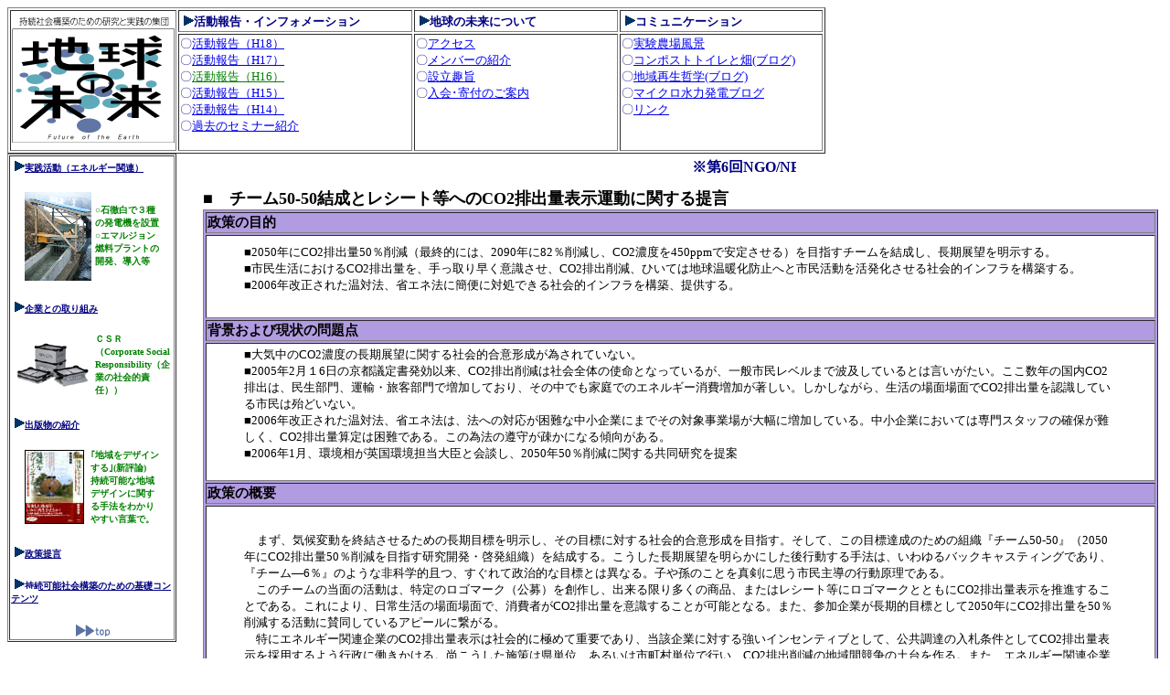

--- FILE ---
content_type: text/html
request_url: http://fearth.org/toppage30.htm
body_size: 17999
content:
<html>

<head>
<meta http-equiv="Content-Type" content="text/html; charset=shift_jis">
<title>優秀に準ずる提言</title>
<meta name="GENERATOR" content="Microsoft FrontPage 4.0">
<meta name="ProgId" content="FrontPage.Editor.Document">
<meta name="Microsoft Border" content="tlb">
</head>

<body><!--msnavigation--><table border="0" cellpadding="0" cellspacing="0" width="100%"><tr><td>

        <table border="1" width="895" height="1">
          <tr>
            <td width="154" rowspan="2" height="1" bgcolor="#FFFFFF">
              <p align="center"><img border="0" src="images/cikyuunomiraimarku.gif" width="178" height="137">


        
            </td>
            <td width="261" height="1"><font size="2"><font color="#008000"><img border="0" src="_borders/BD14565_.GIF" width="15" height="15"></font><strong><font color="#000080" size="2">活動報告・インフォメーション</font></strong></font></td>
            <td width="226" height="1"><font color="#000080" size="2"><img border="0" src="_borders/BD14565_.GIF" width="15" height="15"><strong>地球の未来について</strong></font></td>
            <td width="226" height="1"><font color="#000080" size="2"><img border="0" src="_borders/BD14565_.GIF" width="15" height="15"><strong>コミュニケーション&nbsp;</strong></font></td>
          </tr>
          <tr>
            <td width="261" valign="top" align="left" height="1"><font size="2"><font color="#000080">
              〇</font><font color="#008000"><a href="toppage31.htm">活動報告（H18）</a>
              <br>
              </font><font color="#000080">
              〇</font><font color="#008000"><a href="toppage27.htm">活動報告（H17）</a><br>
              </font><font color="#000080">
              〇</font><a href="toppage26.htm"><font color="#008000">活動報告（H16）</font></a><font color="#008000" size="2"><br>
              </font><font color="#000080">
              〇</font><font color="#008000"><a href="toppage22.htm">活動報告（H15）</a>
              <br>
              </font><font color="#000080">
              〇</font><font color="#008000"><a href="toppage23.htm">活動報告（H14）</a>
              <br>
              </font><font color="#000080">〇<a href="toppage41.htm">過去のセミナー紹介</a></font></font></td>
            <td width="226" valign="top" align="left" height="1"><font size="2"><font color="#000080">〇</font><font color="#008000"><a href="toppage7.htm">アクセス</a>
              <br>
              </font><font color="#000080">
              〇</font><font color="#008000"><a href="toppage11.htm">メンバーの紹介</a>
              <br>
              </font><font color="#000080">
              〇</font><font color="#008000"><a href="toppage10.htm">設立趣旨</a>
              <br>
              </font><font color="#000080">
              〇</font><font color="#008000"><a href="toppage8.htm">入会･寄付のご案内</a></font></font></td>
            <td width="226" valign="top" align="left" height="1"><font size="2"><font color="#000080">
              〇</font><font color="#008000"><a href="toppage40.htm">実験農場風景</a><font size="2" color="#000080"><br>
              </font></font><font color="#000080">
              〇<a href="http://composttoilet.blog116.fc2.com/">コンポストトイレと畑(ブログ)</a><br>
              〇<a href="http://che8848.blog25.fc2.com/">地域再生哲学(ブログ)</a><br>
              〇<a href="http://itoshiro.blog98.fc2.com/blog-date-200801.html">マイクロ水力発電ブログ</a>
              <br>
              〇</font><font color="#008000"><a href="toppage35.htm">リンク</a></font></font>
              <p align="right">　</p>
            </td>
          </tr>
        </table>

</td></tr><!--msnavigation--></table><!--msnavigation--><table border="0" cellpadding="0" cellspacing="0" width="100%"><tr><td valign="top" width="1%">

        <table border="1" width="184" height="100%" cellspacing="1">
          <tr>
            <td bgcolor="#FFFFFF" width="208" height="100%" align="left" colspan="3" rowspan="3">
<p align="left"><font size="1"><b><font color="#008000"><img border="0" src="_borders/BD14565_.GIF" width="15" height="15"></font><a href="toppage6.htm"><font color="#000080">実践活動（エネルギー関連）<br>
</font></a></b></font>
<div align="center">
  <center>
  <table border="0" width="154">
    <tr>
      <td width="50%">
      <font size="2"><img border="0" src="_borders/_derived/left.htm_txt_maikuro1.gif" width="73" height="97">
      </font></td>
      <td width="50%"><b><font size="1" color="#008000">○石徹白で３種の発電機を設置</font></b><font size="1" color="#008000"><br>
<b>○エマルジョン燃料プラントの開発、導入等</b></font>
      </td>
    </tr>
  </table>
  </center>
</div>
<p align="left"><b><font size="1" color="#000080"><img border="0" src="_borders/BD14565_.GIF" width="15" height="15"></font><a href="toppage1.htm"><font size="1" color="#000080">企業との取り組み<br>
</font></a></b>
<div align="center">
  <center>
  <table border="0" width="154">
    <tr>
      <td width="100%"><img border="0" src="images/apakkus.gif" width="85" height="57"></td>
      <td width="100%"><font size="1"><b><font color="#008000">ＣＳＲ（<strong>Corporate                   
        Social Responsibility（企業の社会的責任））</strong></font></b></font>                 
      </td>
    </tr>
  </table>
  </center>
</div>
<p align="left"><b><font size="1" color="#000080"><img border="0" src="_borders/BD14565_.GIF" width="15" height="15"></font><a href="toppage2.htm"><font size="1" color="#000080">出版物の紹介</font></a>
</b>
<div align="center">
  <center>
  <table border="0" width="154">
    <tr>
      <td width="67" align="left"><font size="2"><img border="1" src="images/_small.jpg" alt="地域をデザインする.jpg (175789 バイト)" width="63" height="79"></font></td>
      <td width="73" align="left"><font size="1" color="#008000"><b>｢地域をデザインする｣(新評論)<br>
        持続可能な地域デザインに関する手法をわかりやすい言葉で。</b></font></td>
    </tr>
  </table>
  </center>
</div>
        <p align="left"><b><font size="1" color="#000080"><img border="0" src="_borders/BD14565_.GIF" width="15" height="15"></font><a href="toppage3.htm"><font size="1" color="#000080">政策提言</font></a></b>
        <p align="left"><b><font color="#008000" size="1"><span style="background-color: #FFFFFF"><img border="0" src="_borders/BD14565_.GIF" width="15" height="15"></span></font><u><a href="toppage5.htm"><span style="background-color: #FFFFFF"><font face="ＭＳ Ｐゴシック" lang="JA" size="1" color="#000080">持続可能社会構築のための基礎コンテンツ</font></span></a></u></b>
        <p align="center"><a href="index.htm"><img border="0" src="_borders/left.h1.gif" width="47" height="21"></a></td>
          </tr>
        </table>

</td><td valign="top" width="24"></td><!--msnavigation--><td valign="top">

<table border="1" width="100%" bordercolor="#FFFFFF" bordercolorlight="#FFFFFF" bordercolordark="#FFFFFF" height="3248" bgcolor="#FFFFFF">
  <tr>
    <td width="100%" height="6">
      <marquee width="649" height="16" scrollamount="4" bgcolor="#FFFFFF" style="color: #000080; font-weight: bold">※第6回NGO/NPO・企業の環境政策提言で「優秀に準ずる提言」を受賞。</marquee>
      <p align="left"><font size="4">■　<b><span style="mso-bidi-font-size: 10.0pt; mso-bidi-font-family: Times New Roman; mso-font-kerning: 1.0pt; mso-ansi-language: EN-US; mso-fareast-language: JA; mso-bidi-language: AR-SA"><font face="FGP平成角ｺﾞｼｯｸ体W5">チーム<span lang="EN-US" style="mso-bidi-font-size: 10.0pt; mso-fareast-font-family: ＭＳ ゴシック; mso-bidi-font-family: Times New Roman; mso-font-kerning: 1.0pt; mso-ansi-language: EN-US; mso-fareast-language: JA; mso-bidi-language: AR-SA">50-50</span><span style="mso-bidi-font-size: 10.0pt; mso-ascii-font-family: Century; mso-hansi-font-family: Century; mso-bidi-font-family: Times New Roman; mso-font-kerning: 1.0pt; mso-ansi-language: EN-US; mso-fareast-language: JA; mso-bidi-language: AR-SA">結成とレシート等への</span><span lang="EN-US" style="mso-bidi-font-size: 10.0pt; mso-fareast-font-family: ＭＳ ゴシック; mso-bidi-font-family: Times New Roman; mso-font-kerning: 1.0pt; mso-ansi-language: EN-US; mso-fareast-language: JA; mso-bidi-language: AR-SA">CO2</span><span style="mso-bidi-font-size: 10.0pt; mso-ascii-font-family: Century; mso-hansi-font-family: Century; mso-bidi-font-family: Times New Roman; mso-font-kerning: 1.0pt; mso-ansi-language: EN-US; mso-fareast-language: JA; mso-bidi-language: AR-SA">排出量表示運動に関する提言</span></font></span></b></font>      <table border="1" width="100%" bgcolor="#B19BE1" height="2487">
        <tr>
          <td width="115%" height="15"><span style="font-size:11.0pt;mso-bidi-font-size:10.0pt;
font-family:&quot;ＭＳ ゴシック&quot;;mso-bidi-font-family:&quot;Times New Roman&quot;;mso-font-kerning:
1.0pt;mso-ansi-language:EN-US;mso-fareast-language:JA;mso-bidi-language:AR-SA"><b>政策の目的</b></span></td>
        </tr>
        <tr>
          <td width="115%" bgcolor="#FFFFFF" height="91">
            <blockquote>
              <p><font size="2"><span style="font-family:&quot;ＭＳ ゴシック&quot;;mso-ascii-font-family:
Century;mso-hansi-font-family:Century">■</span><span lang="EN-US" style="mso-fareast-font-family:&quot;ＭＳ ゴシック&quot;">2050</span><span style="font-family:
&quot;ＭＳ ゴシック&quot;;mso-ascii-font-family:Century;mso-hansi-font-family:Century">年に</span><span lang="EN-US" style="mso-fareast-font-family:&quot;ＭＳ ゴシック&quot;">CO2</span><span style="font-family:&quot;ＭＳ ゴシック&quot;;mso-ascii-font-family:Century;mso-hansi-font-family:
Century">排出量</span><span lang="EN-US" style="mso-fareast-font-family:&quot;ＭＳ ゴシック&quot;">50</span><span style="font-family:&quot;ＭＳ ゴシック&quot;;mso-ascii-font-family:Century;mso-hansi-font-family:
Century">％削減（最終的には、</span><span lang="EN-US" style="mso-fareast-font-family:&quot;ＭＳ ゴシック&quot;">2090</span><span style="font-family:&quot;ＭＳ ゴシック&quot;;mso-ascii-font-family:Century;mso-hansi-font-family:
Century">年に</span><span lang="EN-US" style="mso-fareast-font-family:&quot;ＭＳ ゴシック&quot;">82</span><span style="font-family:&quot;ＭＳ ゴシック&quot;;mso-ascii-font-family:Century;mso-hansi-font-family:
Century">％削減し、</span><span lang="EN-US" style="mso-fareast-font-family:&quot;ＭＳ ゴシック&quot;">CO2</span><span style="font-family:&quot;ＭＳ ゴシック&quot;;mso-ascii-font-family:Century;mso-hansi-font-family:
Century">濃度を</span><span lang="EN-US" style="mso-fareast-font-family:&quot;ＭＳ ゴシック&quot;">450ppm</span><span style="font-family:&quot;ＭＳ ゴシック&quot;;mso-ascii-font-family:Century;mso-hansi-font-family:
Century">で安定させる）を目指すチームを結成し、長期展望を明示する。</span><span style="font-family:&quot;ＭＳ ゴシック&quot;;mso-ascii-font-family:
Century;mso-hansi-font-family:Century"><br>
              ■市民生活における</span><span lang="EN-US" style="mso-fareast-font-family:&quot;ＭＳ ゴシック&quot;">CO2</span><span style="font-family:
&quot;ＭＳ ゴシック&quot;;mso-ascii-font-family:Century;mso-hansi-font-family:Century">排出量を、手っ取り早く意識させ、</span><span lang="EN-US" style="mso-fareast-font-family:&quot;ＭＳ ゴシック&quot;">CO2</span><span style="font-family:&quot;ＭＳ ゴシック&quot;;mso-ascii-font-family:Century;mso-hansi-font-family:
Century">排出削減、ひいては地球温暖化防止へと市民活動を活発化させる社会的インフラを構築する。</span><span style="mso-bidi-font-size: 10.0pt; font-family: ＭＳ 明朝; mso-ascii-font-family: Century; mso-hansi-font-family: Century; mso-bidi-font-family: Times New Roman; mso-font-kerning: 1.0pt; mso-ansi-language: EN-US; mso-fareast-language: JA; mso-bidi-language: AR-SA"><br>
              ■</span><span lang="EN-US" style="mso-bidi-font-size: 10.0pt; font-family: Century; mso-fareast-font-family: ＭＳ 明朝; mso-bidi-font-family: Times New Roman; mso-font-kerning: 1.0pt; mso-ansi-language: EN-US; mso-fareast-language: JA; mso-bidi-language: AR-SA">2006</span><span style="mso-bidi-font-size: 10.0pt; font-family: ＭＳ 明朝; mso-ascii-font-family: Century; mso-hansi-font-family: Century; mso-bidi-font-family: Times New Roman; mso-font-kerning: 1.0pt; mso-ansi-language: EN-US; mso-fareast-language: JA; mso-bidi-language: AR-SA">年改正された温対法、省エネ法に簡便に対処できる社会的インフラを構築、提供する。</span></font></p>
            </blockquote>
          </td>
        </tr>
        <tr>
          <td width="115%" bgcolor="#B19BE1" height="15"><span style="font-size:11.0pt;mso-bidi-font-size:10.0pt;
font-family:&quot;ＭＳ ゴシック&quot;;mso-bidi-font-family:&quot;Times New Roman&quot;;mso-font-kerning:
1.0pt;mso-ansi-language:EN-US;mso-fareast-language:JA;mso-bidi-language:AR-SA"><b>背景および現状の問題点</b></span></td>
        </tr>
        <tr>
          <td width="115%" bgcolor="#FFFFFF" height="151">
            <blockquote>
              <p class="MsoNormal"><font size="2"><span style="font-family:&quot;ＭＳ ゴシック&quot;;mso-ascii-font-family:
Century;mso-hansi-font-family:Century">■大気中の</span><span lang="EN-US" style="mso-fareast-font-family:&quot;ＭＳ ゴシック&quot;">CO2</span><span style="font-family:
&quot;ＭＳ ゴシック&quot;;mso-ascii-font-family:Century;mso-hansi-font-family:Century">濃度の長期展望に関する社会的合意形成が為されていない。<br>
              </span></font><span style="font-family:&quot;ＭＳ ゴシック&quot;;mso-ascii-font-family:
Century;mso-hansi-font-family:Century"><font size="2">■</font></span><font size="2"><span lang="EN-US" style="mso-fareast-font-family:&quot;ＭＳ ゴシック&quot;">2005</span><span style="font-family:
&quot;ＭＳ ゴシック&quot;;mso-ascii-font-family:Century;mso-hansi-font-family:Century">年</span><span lang="EN-US" style="mso-fareast-font-family:&quot;ＭＳ ゴシック&quot;">2</span><span style="font-family:&quot;ＭＳ ゴシック&quot;;mso-ascii-font-family:Century;mso-hansi-font-family:
Century">月１</span><span lang="EN-US" style="mso-fareast-font-family:&quot;ＭＳ ゴシック&quot;">6</span><span style="font-family:&quot;ＭＳ ゴシック&quot;;mso-ascii-font-family:Century;mso-hansi-font-family:
Century">日の京都議定書発効以来、</span><span lang="EN-US" style="mso-fareast-font-family:
&quot;ＭＳ ゴシック&quot;">CO2</span><span style="font-family:&quot;ＭＳ ゴシック&quot;;mso-ascii-font-family:
Century;mso-hansi-font-family:Century">排出削減は社会全体の使命となっているが、一般市民レベルまで波及しているとは言いがたい。ここ数年の国内</span><span lang="EN-US" style="mso-fareast-font-family:&quot;ＭＳ ゴシック&quot;">CO2</span><span style="font-family:&quot;ＭＳ ゴシック&quot;;mso-ascii-font-family:Century;mso-hansi-font-family:
Century">排出は、民生部門、運輸・旅客部門で増加しており、その中でも家庭でのエネルギー消費増加が著しい。</span><span style="font-family:&quot;ＭＳ ゴシック&quot;;mso-ascii-font-family:
Century;mso-hansi-font-family:Century">しかしながら、生活の場面場面で</span><span lang="EN-US" style="mso-fareast-font-family:&quot;ＭＳ ゴシック&quot;">CO2</span><span style="font-family:
&quot;ＭＳ ゴシック&quot;;mso-ascii-font-family:Century;mso-hansi-font-family:Century">排出量を認識している市民は殆どいない。</span><span lang="EN-US" style="mso-fareast-font-family:&quot;ＭＳ ゴシック&quot;"><br>
              </span><span style="font-family:&quot;ＭＳ ゴシック&quot;;mso-ascii-font-family:Century;
mso-hansi-font-family:Century">■</span><span lang="EN-US" style="mso-fareast-font-family:
&quot;ＭＳ ゴシック&quot;">2006</span><span style="font-family:&quot;ＭＳ ゴシック&quot;;mso-ascii-font-family:
Century;mso-hansi-font-family:Century">年改正された温対法、省エネ法は、法への対応が困難な中小企業にまでその対象事業場が大幅に増加している。中小企業においては専門スタッフの確保が難しく、</span><span lang="EN-US" style="mso-fareast-font-family:&quot;ＭＳ ゴシック&quot;">CO2</span><span style="font-family:&quot;ＭＳ ゴシック&quot;;mso-ascii-font-family:Century;mso-hansi-font-family:
Century">排出量算定は困難である。この為法の遵守が疎かになる傾向がある。<br>
              </span><span style="mso-bidi-font-size: 10.0pt; font-family: ＭＳ ゴシック; mso-ascii-font-family: Century; mso-hansi-font-family: Century; mso-bidi-font-family: Times New Roman; mso-font-kerning: 1.0pt; mso-ansi-language: EN-US; mso-fareast-language: JA; mso-bidi-language: AR-SA">■</span><span lang="EN-US" style="mso-bidi-font-size: 10.0pt; font-family: Century; mso-fareast-font-family: ＭＳ ゴシック; mso-bidi-font-family: Times New Roman; mso-font-kerning: 1.0pt; mso-ansi-language: EN-US; mso-fareast-language: JA; mso-bidi-language: AR-SA">2006</span><span style="mso-bidi-font-size: 10.0pt; font-family: ＭＳ ゴシック; mso-ascii-font-family: Century; mso-hansi-font-family: Century; mso-bidi-font-family: Times New Roman; mso-font-kerning: 1.0pt; mso-ansi-language: EN-US; mso-fareast-language: JA; mso-bidi-language: AR-SA">年</span><span lang="EN-US" style="mso-bidi-font-size: 10.0pt; font-family: Century; mso-fareast-font-family: ＭＳ ゴシック; mso-bidi-font-family: Times New Roman; mso-font-kerning: 1.0pt; mso-ansi-language: EN-US; mso-fareast-language: JA; mso-bidi-language: AR-SA">1</span><span style="mso-bidi-font-size: 10.0pt; font-family: ＭＳ ゴシック; mso-ascii-font-family: Century; mso-hansi-font-family: Century; mso-bidi-font-family: Times New Roman; mso-font-kerning: 1.0pt; mso-ansi-language: EN-US; mso-fareast-language: JA; mso-bidi-language: AR-SA">月、環境相が英国環境担当大臣と会談し、</span><span lang="EN-US" style="mso-bidi-font-size: 10.0pt; font-family: Century; mso-fareast-font-family: ＭＳ ゴシック; mso-bidi-font-family: Times New Roman; mso-font-kerning: 1.0pt; mso-ansi-language: EN-US; mso-fareast-language: JA; mso-bidi-language: AR-SA">2050</span><span style="mso-bidi-font-size: 10.0pt; font-family: ＭＳ ゴシック; mso-ascii-font-family: Century; mso-hansi-font-family: Century; mso-bidi-font-family: Times New Roman; mso-font-kerning: 1.0pt; mso-ansi-language: EN-US; mso-fareast-language: JA; mso-bidi-language: AR-SA">年</span><span lang="EN-US" style="mso-bidi-font-size: 10.0pt; font-family: Century; mso-fareast-font-family: ＭＳ ゴシック; mso-bidi-font-family: Times New Roman; mso-font-kerning: 1.0pt; mso-ansi-language: EN-US; mso-fareast-language: JA; mso-bidi-language: AR-SA">50</span><span style="mso-bidi-font-size: 10.0pt; font-family: ＭＳ ゴシック; mso-ascii-font-family: Century; mso-hansi-font-family: Century; mso-bidi-font-family: Times New Roman; mso-font-kerning: 1.0pt; mso-ansi-language: EN-US; mso-fareast-language: JA; mso-bidi-language: AR-SA">％削減に関する共同研究を提案</span></font></p>
            </blockquote>
          </td>
        </tr>
        <tr>
          <td width="115%" bgcolor="#B19BE1" height="15"><span style="font-size:11.0pt;mso-bidi-font-size:10.0pt;
font-family:&quot;ＭＳ ゴシック&quot;;mso-bidi-font-family:&quot;Times New Roman&quot;;mso-font-kerning:
1.0pt;mso-ansi-language:EN-US;mso-fareast-language:JA;mso-bidi-language:AR-SA"><b>政策の概要</b></span></td>
        </tr>
        <tr>
          <td width="115%" bgcolor="#FFFFFF" height="308">
            <blockquote>
              <p class="MsoNormal" style="text-indent:10.5pt;mso-char-indent-count:1.0;
mso-char-indent-size:10.5pt"><font size="2"><span style="font-family:&quot;ＭＳ ゴシック&quot;;mso-ascii-font-family:
Century;mso-hansi-font-family:Century">まず、気候変動を終結させるための長期目標を明示し、その目標に対する社会的合意形成を目指す。そして、この目標達成のための組織『チーム</span><span lang="EN-US" style="mso-fareast-font-family:&quot;ＭＳ ゴシック&quot;">50-50</span><span style="font-family:&quot;ＭＳ ゴシック&quot;;mso-ascii-font-family:Century;mso-hansi-font-family:
Century">』（</span><span lang="EN-US" style="mso-fareast-font-family:&quot;ＭＳ ゴシック&quot;">2050</span><span style="font-family:&quot;ＭＳ ゴシック&quot;;mso-ascii-font-family:Century;mso-hansi-font-family:
Century">年に</span><span lang="EN-US" style="mso-fareast-font-family:&quot;ＭＳ ゴシック&quot;">CO2</span><span style="font-family:&quot;ＭＳ ゴシック&quot;;mso-ascii-font-family:Century;mso-hansi-font-family:
Century">排出量</span><span lang="EN-US" style="mso-fareast-font-family:&quot;ＭＳ ゴシック&quot;">50</span><span style="font-family:&quot;ＭＳ ゴシック&quot;;mso-ascii-font-family:Century;mso-hansi-font-family:
Century">％削減を目指す研究開発・啓発組織）を結成する。こうした長期展望を明らかにした後行動する手法は、いわゆるバックキャスティングであり、『チーム―</span><span lang="EN-US" style="mso-fareast-font-family:&quot;ＭＳ ゴシック&quot;">6</span><span style="font-family:&quot;ＭＳ ゴシック&quot;;mso-ascii-font-family:Century;mso-hansi-font-family:
Century">％』のような非科学的且つ、すぐれて政治的な目標とは異なる。子や孫のことを真剣に思う市民主導の行動原理である。</span><span style="font-family:&quot;ＭＳ ゴシック&quot;;mso-ascii-font-family:
Century;mso-hansi-font-family:Century"><br>
              　このチームの当面の活動は、特定のロゴマーク（公募）を創作し、出来る限り多くの商品、またはレシート等にロゴマークとともに</span><span lang="EN-US" style="mso-fareast-font-family:&quot;ＭＳ ゴシック&quot;">CO2</span><span style="font-family:&quot;ＭＳ ゴシック&quot;;mso-ascii-font-family:Century;mso-hansi-font-family:
Century">排出量表示を推進することである。これにより、日常生活の場面場面で、消費者が</span><span lang="EN-US" style="mso-fareast-font-family:&quot;ＭＳ ゴシック&quot;">CO2</span><span style="font-family:
&quot;ＭＳ ゴシック&quot;;mso-ascii-font-family:Century;mso-hansi-font-family:Century">排出量を意識することが可能となる。また、参加企業が長期的目標として</span><span lang="EN-US" style="mso-fareast-font-family:&quot;ＭＳ ゴシック&quot;">2050</span><span style="font-family:&quot;ＭＳ ゴシック&quot;;mso-ascii-font-family:Century;mso-hansi-font-family:
Century">年に</span><span lang="EN-US" style="mso-fareast-font-family:&quot;ＭＳ ゴシック&quot;">CO2</span><span style="font-family:&quot;ＭＳ ゴシック&quot;;mso-ascii-font-family:Century;mso-hansi-font-family:
Century">排出量を</span><span lang="EN-US" style="mso-fareast-font-family:&quot;ＭＳ ゴシック&quot;">50</span><span style="font-family:&quot;ＭＳ ゴシック&quot;;mso-ascii-font-family:Century;mso-hansi-font-family:
Century">％削減する活動に賛同しているアピールに繋がる。</span><span style="font-family:&quot;ＭＳ ゴシック&quot;;mso-ascii-font-family:
Century;mso-hansi-font-family:Century"><br>
              　特にエネルギー関連企業の</span><span lang="EN-US" style="mso-fareast-font-family:&quot;ＭＳ ゴシック&quot;">CO2</span><span style="font-family:
&quot;ＭＳ ゴシック&quot;;mso-ascii-font-family:Century;mso-hansi-font-family:Century">排出量表示は社会的に極めて重要であり、当該企業に対する強いインセンティブとして、公共調達の入札条件として</span><span lang="EN-US" style="mso-fareast-font-family:&quot;ＭＳ ゴシック&quot;">CO2</span><span style="font-family:&quot;ＭＳ ゴシック&quot;;mso-ascii-font-family:Century;mso-hansi-font-family:
Century">排出量表示を採用するよう行政に働きかける。尚こうした施策は県単位、あるいは市町村単位で行い、</span><span lang="EN-US" style="mso-fareast-font-family:&quot;ＭＳ ゴシック&quot;">CO2</span><span style="font-family:
&quot;ＭＳ ゴシック&quot;;mso-ascii-font-family:Century;mso-hansi-font-family:Century">排出削減の地域間競争の土台を作る。また、エネルギー関連企業の</span><span lang="EN-US" style="mso-fareast-font-family:&quot;ＭＳ ゴシック&quot;">CO2</span><span style="font-family:&quot;ＭＳ ゴシック&quot;;mso-ascii-font-family:Century;mso-hansi-font-family:
Century">排出量表示は、改正温対法・省エネ法対象事業場での</span><span lang="EN-US" style="mso-fareast-font-family:
&quot;ＭＳ ゴシック&quot;">GHG</span><span style="font-family:&quot;ＭＳ ゴシック&quot;;mso-ascii-font-family:
Century;mso-hansi-font-family:Century">算定作業に大きく寄与することは言うまでもない。</span></font><span lang="EN-US" style="mso-fareast-font-family:
&quot;ＭＳ ゴシック&quot;"><font size="2"><br>
              　CO2</font></span><font size="2"><span style="font-family:&quot;ＭＳ ゴシック&quot;;mso-ascii-font-family:
Century;mso-hansi-font-family:Century">排出量表示は、肥満解消に例えて言えば、体重計の普及と食品カロリー表示と同様の社会的インフラである。現状の数値的把握は、目標達成の第一歩である。</span><span style="mso-bidi-font-size: 10.0pt; font-family: ＭＳ ゴシック; mso-ascii-font-family: Century; mso-hansi-font-family: Century; mso-bidi-font-family: Times New Roman; mso-font-kerning: 1.0pt; mso-ansi-language: EN-US; mso-fareast-language: JA; mso-bidi-language: AR-SA"><br>
              </span><span style="mso-fareast-font-family: ＭＳ ゴシック" lang="EN-US">　</span><span style="mso-bidi-font-size: 10.0pt; font-family: ＭＳ ゴシック; mso-ascii-font-family: Century; mso-hansi-font-family: Century; mso-bidi-font-family: Times New Roman; mso-font-kerning: 1.0pt; mso-ansi-language: EN-US; mso-fareast-language: JA; mso-bidi-language: AR-SA">なお、ロゴマーク使用料として一定額（</span><span lang="EN-US" style="mso-bidi-font-size: 10.0pt; font-family: Century; mso-fareast-font-family: ＭＳ ゴシック; mso-bidi-font-family: Times New Roman; mso-font-kerning: 1.0pt; mso-ansi-language: EN-US; mso-fareast-language: JA; mso-bidi-language: AR-SA">0.5</span><span style="mso-bidi-font-size: 10.0pt; font-family: ＭＳ ゴシック; mso-ascii-font-family: Century; mso-hansi-font-family: Century; mso-bidi-font-family: Times New Roman; mso-font-kerning: 1.0pt; mso-ansi-language: EN-US; mso-fareast-language: JA; mso-bidi-language: AR-SA">円</span><span lang="EN-US" style="mso-bidi-font-size: 10.0pt; font-family: Century; mso-fareast-font-family: ＭＳ ゴシック; mso-bidi-font-family: Times New Roman; mso-font-kerning: 1.0pt; mso-ansi-language: EN-US; mso-fareast-language: JA; mso-bidi-language: AR-SA">/</span><span style="mso-bidi-font-size: 10.0pt; font-family: ＭＳ ゴシック; mso-ascii-font-family: Century; mso-hansi-font-family: Century; mso-bidi-font-family: Times New Roman; mso-font-kerning: 1.0pt; mso-ansi-language: EN-US; mso-fareast-language: JA; mso-bidi-language: AR-SA">レシート以下を想定）を企業より徴収し、ファンド化する。このファンドは、地域の新エネルギー、省エネルギー等の普及・啓発、</span><span lang="EN-US" style="mso-bidi-font-size: 10.0pt; font-family: Century; mso-fareast-font-family: ＭＳ ゴシック; mso-bidi-font-family: Times New Roman; mso-font-kerning: 1.0pt; mso-ansi-language: EN-US; mso-fareast-language: JA; mso-bidi-language: AR-SA">2050</span><span style="mso-bidi-font-size: 10.0pt; font-family: ＭＳ ゴシック; mso-ascii-font-family: Century; mso-hansi-font-family: Century; mso-bidi-font-family: Times New Roman; mso-font-kerning: 1.0pt; mso-ansi-language: EN-US; mso-fareast-language: JA; mso-bidi-language: AR-SA">年</span><span lang="EN-US" style="mso-bidi-font-size: 10.0pt; font-family: Century; mso-fareast-font-family: ＭＳ ゴシック; mso-bidi-font-family: Times New Roman; mso-font-kerning: 1.0pt; mso-ansi-language: EN-US; mso-fareast-language: JA; mso-bidi-language: AR-SA">CO2</span><span style="mso-bidi-font-size: 10.0pt; font-family: ＭＳ ゴシック; mso-ascii-font-family: Century; mso-hansi-font-family: Century; mso-bidi-font-family: Times New Roman; mso-font-kerning: 1.0pt; mso-ansi-language: EN-US; mso-fareast-language: JA; mso-bidi-language: AR-SA">排出量</span><span lang="EN-US" style="mso-bidi-font-size: 10.0pt; font-family: Century; mso-fareast-font-family: ＭＳ ゴシック; mso-bidi-font-family: Times New Roman; mso-font-kerning: 1.0pt; mso-ansi-language: EN-US; mso-fareast-language: JA; mso-bidi-language: AR-SA">50</span><span style="mso-bidi-font-size: 10.0pt; font-family: ＭＳ ゴシック; mso-ascii-font-family: Century; mso-hansi-font-family: Century; mso-bidi-font-family: Times New Roman; mso-font-kerning: 1.0pt; mso-ansi-language: EN-US; mso-fareast-language: JA; mso-bidi-language: AR-SA">％削減という目標の普及・啓発、学生対象の新エネ・省エネアイデアコンクール副賞等として使用する。</span></font></p>
            </blockquote>
          </td>
        </tr>
        <tr>
          <td width="115%" bgcolor="#B19BE1" height="15"><span style="font-size:11.0pt;mso-bidi-font-size:10.0pt;
font-family:&quot;ＭＳ ゴシック&quot;;mso-bidi-font-family:&quot;Times New Roman&quot;;mso-font-kerning:
1.0pt;mso-ansi-language:EN-US;mso-fareast-language:JA;mso-bidi-language:AR-SA"><b>政策の実施方法と全体の仕組み</b></span></td>
        </tr>
        <tr>
          <td width="115%" bgcolor="#FFFFFF" height="393">
            <p class="MsoNormal" style="margin-left:18.0pt"><font size="2"><span style="font-family:&quot;ＭＳ ゴシック&quot;;
mso-ascii-font-family:Century;mso-hansi-font-family:Century">以下のように</span><span lang="EN-US" style="mso-fareast-font-family:&quot;ＭＳ ゴシック&quot;">3</span><span style="font-family:&quot;ＭＳ ゴシック&quot;;mso-ascii-font-family:Century;mso-hansi-font-family:
Century">段階のフェーズにわけて実施する。</span></font></p>
            <p class="MsoNormal" style="margin-left:18.0pt"><span style="font-family:&quot;ＭＳ ゴシック&quot;;mso-ascii-font-family:
Century;mso-hansi-font-family:Century"><font size="2"><br>
            ■第</font></span><font size="2"><span lang="EN-US" style="mso-fareast-font-family:&quot;ＭＳ ゴシック&quot;">1</span><span style="font-family:
&quot;ＭＳ ゴシック&quot;;mso-ascii-font-family:Century;mso-hansi-font-family:Century">フェーズ　：　エネルギー関連企業での展開</span><span lang="EN-US" style="mso-fareast-font-family:&quot;ＭＳ ゴシック&quot;"><br>
            </span><span style="font-family:&quot;ＭＳ ゴシック&quot;;mso-ascii-font-family:Century;
mso-hansi-font-family:Century">　電気事業者、コジェネ事業者、ガス供給事業者、ガソリンスタンド等、エネルギー関連事業者を対象に、事業を展開する。</span><span style="font-family:&quot;ＭＳ ゴシック&quot;;
mso-ascii-font-family:Century;mso-hansi-font-family:Century"><br>
            　具体的には、例えば、</span><span lang="EN-US" style="mso-fareast-font-family:&quot;ＭＳ ゴシック&quot;"><br>
            </span><span style="font-family:&quot;ＭＳ ゴシック&quot;;mso-ascii-font-family:Century;
mso-hansi-font-family:Century">①電気事業者が家庭、事業場に毎月発行しているレシート（請求・領収書）に、その月の使用電気量（</span><span lang="EN-US" style="mso-fareast-font-family:&quot;ＭＳ ゴシック&quot;">Kw</span><span style="font-family:&quot;ＭＳ ゴシック&quot;;mso-ascii-font-family:Century;mso-hansi-font-family:
Century">ｈ）とともに、その電気量を</span><span lang="EN-US" style="mso-fareast-font-family:
&quot;ＭＳ ゴシック&quot;">CO2</span><span style="font-family:&quot;ＭＳ ゴシック&quot;;mso-ascii-font-family:
Century;mso-hansi-font-family:Century">で換算した数値（</span><span lang="EN-US" style="mso-fareast-font-family:&quot;ＭＳ ゴシック&quot;">Kg</span><span style="font-family:
&quot;ＭＳ ゴシック&quot;;mso-ascii-font-family:Century;mso-hansi-font-family:Century">）を表示する。②ガソリンスタンドでの領収書に</span><span lang="EN-US" style="mso-fareast-font-family:&quot;ＭＳ ゴシック&quot;">CO2</span><span style="font-family:&quot;ＭＳ ゴシック&quot;;mso-ascii-font-family:Century;mso-hansi-font-family:
Century">換算量を表示する（コスモ石油の『コスモ・ザ・カード』等の利用者には、月毎の領収書に</span><span lang="EN-US" style="mso-fareast-font-family:&quot;ＭＳ ゴシック&quot;">CO2</span><span style="font-family:
&quot;ＭＳ ゴシック&quot;;mso-ascii-font-family:Century;mso-hansi-font-family:Century">換算量を表示）。</span></font><span style="font-family:&quot;ＭＳ ゴシック&quot;;mso-ascii-font-family:
Century;mso-hansi-font-family:Century"><font size="2"><br>
            ■第２フェーズ　：　運輸・輸送・旅客関連企業での展開</font></span><font size="2"><span style="font-family:&quot;ＭＳ ゴシック&quot;;mso-ascii-font-family:
Century;mso-hansi-font-family:Century"><br>
            　公共交通機関、運輸・輸送業等を対象に事業展開。<br>
            　例えば、名古屋→東京の新幹線の切符に、『車では○○</span><span lang="EN-US" style="mso-fareast-font-family:&quot;ＭＳ ゴシック&quot;">Kg</span><span style="font-family:&quot;ＭＳ ゴシック&quot;;mso-ascii-font-family:Century;mso-hansi-font-family:
Century">、飛行機では○○</span><span lang="EN-US" style="mso-fareast-font-family:&quot;ＭＳ ゴシック&quot;">Kg</span><span style="font-family:&quot;ＭＳ ゴシック&quot;;mso-ascii-font-family:Century;mso-hansi-font-family:
Century">、新幹線では○○</span><span lang="EN-US" style="mso-fareast-font-family:&quot;ＭＳ ゴシック&quot;">Kg</span><span style="font-family:&quot;ＭＳ ゴシック&quot;;mso-ascii-font-family:Century;mso-hansi-font-family:
Century">』というように、他の交通機関との比較をビジュアル的に表示。</span></font><span style="font-family:&quot;ＭＳ ゴシック&quot;;mso-ascii-font-family:
Century;mso-hansi-font-family:Century"><font size="2"><br>
            ■第３フェーズ　：　その他、可能性のある商品、サービスでの展開<br>
            </font></span><font size="2"><span style="font-family:&quot;ＭＳ ゴシック&quot;;mso-ascii-font-family:
Century;mso-hansi-font-family:Century">　例えばレジ袋に</span><span lang="EN-US" style="mso-fareast-font-family:&quot;ＭＳ ゴシック&quot;">CO2</span><span style="font-family:
&quot;ＭＳ ゴシック&quot;;mso-ascii-font-family:Century;mso-hansi-font-family:Century">排出量を印刷することにより、レジ袋廃止がどれほど</span><span lang="EN-US" style="mso-fareast-font-family:&quot;ＭＳ ゴシック&quot;">CO2</span><span style="font-family:&quot;ＭＳ ゴシック&quot;;mso-ascii-font-family:Century;mso-hansi-font-family:
Century">排出削減につながるかが認識できる。また、容器包装リサイクル法と連動し、全ての容器包装等に</span><span lang="EN-US" style="mso-fareast-font-family:&quot;ＭＳ ゴシック&quot;">CO2</span><span style="font-family:
&quot;ＭＳ ゴシック&quot;;mso-ascii-font-family:Century;mso-hansi-font-family:Century">排出量表示をすることも考えられる。</span><span style="font-family:&quot;ＭＳ ゴシック&quot;;mso-ascii-font-family:
Century;mso-hansi-font-family:Century"><br>
            　その他、応用はいくらでも出来るが、一般市民が日常的に</span><span lang="EN-US" style="mso-fareast-font-family:&quot;ＭＳ ゴシック&quot;">CO2</span><span style="font-family:&quot;ＭＳ ゴシック&quot;;mso-ascii-font-family:Century;mso-hansi-font-family:
Century">排出量を認識しやすい商品・サービス（レジ袋等）、その他使い捨て商品などを抽出し、一つ一つ事業化していく。</span></font><span style="font-family:&quot;ＭＳ ゴシック&quot;;mso-ascii-font-family:
Century;mso-hansi-font-family:Century"><font size="2"><br>
            ■第４フェーズ　：　出来る限り多くの商品、サービスに</font></span><font size="2"><span lang="EN-US" style="mso-fareast-font-family:&quot;ＭＳ ゴシック&quot;">CO2</span><span style="font-family:&quot;ＭＳ ゴシック&quot;;mso-ascii-font-family:Century;mso-hansi-font-family:
Century">表示奨励へ</span><span style="font-family:&quot;ＭＳ ゴシック&quot;;mso-ascii-font-family:
Century;mso-hansi-font-family:Century"><br>
            　例えば、スーパー等のレジ情報に、商品ごとの</span><span lang="EN-US" style="mso-fareast-font-family:&quot;ＭＳ ゴシック&quot;">CO2</span><span style="font-family:&quot;ＭＳ ゴシック&quot;;mso-ascii-font-family:Century;mso-hansi-font-family:
Century">排出量をデータとして入れておき、レシートに購入した商品全ての</span><span lang="EN-US" style="mso-fareast-font-family:&quot;ＭＳ ゴシック&quot;">CO2</span><span style="font-family:
&quot;ＭＳ ゴシック&quot;;mso-ascii-font-family:Century;mso-hansi-font-family:Century">排出量が記載されるシステムを開発する。</span><span style="mso-bidi-font-size: 10.0pt; font-family: ＭＳ ゴシック; mso-ascii-font-family: Century; mso-hansi-font-family: Century; mso-bidi-font-family: Times New Roman; mso-font-kerning: 1.0pt; mso-ansi-language: EN-US; mso-fareast-language: JA; mso-bidi-language: AR-SA"><br>
            　また、商品そのものに、</span><span lang="EN-US" style="mso-bidi-font-size: 10.0pt; font-family: Century; mso-fareast-font-family: ＭＳ ゴシック; mso-bidi-font-family: Times New Roman; mso-font-kerning: 1.0pt; mso-ansi-language: EN-US; mso-fareast-language: JA; mso-bidi-language: AR-SA">CO2</span><span style="mso-bidi-font-size: 10.0pt; font-family: ＭＳ ゴシック; mso-ascii-font-family: Century; mso-hansi-font-family: Century; mso-bidi-font-family: Times New Roman; mso-font-kerning: 1.0pt; mso-ansi-language: EN-US; mso-fareast-language: JA; mso-bidi-language: AR-SA">排出量を記載することを国、県等が奨励する。</span></font></p>
            <p>　</td>
        </tr>
        <tr>
          <td width="115%" bgcolor="#B19BE1" height="15"><span style="font-size:11.0pt;mso-bidi-font-size:10.0pt;
font-family:&quot;ＭＳ ゴシック&quot;;mso-bidi-font-family:&quot;Times New Roman&quot;;mso-font-kerning:
1.0pt;mso-ansi-language:EN-US;mso-fareast-language:JA;mso-bidi-language:AR-SA"><b>政策の実施主体</b></span></td>
        </tr>
        <tr>
          <td width="115%" bgcolor="#FFFFFF" height="486">
            <blockquote>
              <p class="MsoNormal" style="text-indent:10.5pt;mso-char-indent-count:1.0;
mso-char-indent-size:10.5pt"><font size="2"><span style="font-family:&quot;ＭＳ ゴシック&quot;;mso-ascii-font-family:
Century;mso-hansi-font-family:Century">全フェーズにわたり、事務局は</span><span lang="EN-US" style="mso-fareast-font-family:&quot;ＭＳ ゴシック&quot;">NPO</span><span style="font-family:
&quot;ＭＳ ゴシック&quot;;mso-ascii-font-family:Century;mso-hansi-font-family:Century">法人地球の未来内『チーム</span><span lang="EN-US" style="mso-fareast-font-family:&quot;ＭＳ ゴシック&quot;">50-50</span><span style="font-family:&quot;ＭＳ ゴシック&quot;;mso-ascii-font-family:Century;mso-hansi-font-family:
Century">』が担当するが、各フェーズでの参加主体の拡大は以下のとおりである。</span><span lang="EN-US" style="mso-fareast-font-family:&quot;ＭＳ ゴシック&quot;"><o:p>
              </o:p> 
              </span></font></p>
              <p class="MsoNormal" style="text-indent:10.5pt;mso-char-indent-count:1.0;
mso-char-indent-size:10.5pt"><font size="2"><span style="font-family:&quot;ＭＳ ゴシック&quot;;mso-ascii-font-family:
Century;mso-hansi-font-family:Century">第１フェーズ　：　エネルギー関連事業者、県、市町村</span><span lang="EN-US" style="mso-fareast-font-family:&quot;ＭＳ ゴシック&quot;"><o:p>
              </o:p> 
              </span></font></p>
              <p class="MsoNormal" style="text-indent:10.5pt;mso-char-indent-count:1.0;
mso-char-indent-size:10.5pt"><font size="2"><span style="font-family:&quot;ＭＳ ゴシック&quot;;mso-ascii-font-family:
Century;mso-hansi-font-family:Century">第２フェーズ　：　運輸、輸送、旅客事業者</span><span lang="EN-US" style="mso-fareast-font-family:&quot;ＭＳ ゴシック&quot;"><o:p>
              </o:p> 
              </span></font></p>
              <p class="MsoNormal" style="text-indent:10.5pt;mso-char-indent-count:1.0;
mso-char-indent-size:10.5pt"><font size="2"><span style="font-family:&quot;ＭＳ ゴシック&quot;;mso-ascii-font-family:
Century;mso-hansi-font-family:Century">第３フェーズ　：　</span><span lang="EN-US" style="mso-fareast-font-family:&quot;ＭＳ ゴシック&quot;">CO2</span><span style="font-family:
&quot;ＭＳ ゴシック&quot;;mso-ascii-font-family:Century;mso-hansi-font-family:Century">排出量表示の社会的影響力が強いと考えられる事業者</span><span lang="EN-US" style="mso-fareast-font-family:&quot;ＭＳ ゴシック&quot;"><o:p>
              </o:p> 
              </span></font></p>
              <p class="MsoNormal" style="text-indent:10.5pt;mso-char-indent-count:1.0;
mso-char-indent-size:10.5pt"><font size="2"><span style="font-family:&quot;ＭＳ ゴシック&quot;;mso-ascii-font-family:
Century;mso-hansi-font-family:Century">第４フェーズ　：　スーパー等量販店、　レジ、ポスシステム等ソフト開発事業者</span><span lang="EN-US" style="mso-fareast-font-family:&quot;ＭＳ ゴシック&quot;"><o:p>
              </o:p> 
              </span></font></p>
              <p class="MsoNormal" style="text-indent:10.5pt;mso-char-indent-count:1.0;
mso-char-indent-size:10.5pt"><font size="2"><span style="font-family:&quot;ＭＳ ゴシック&quot;;mso-ascii-font-family:
Century;mso-hansi-font-family:Century">また、第</span><span lang="EN-US" style="mso-fareast-font-family:&quot;ＭＳ ゴシック&quot;">2</span><span style="font-family:
&quot;ＭＳ ゴシック&quot;;mso-ascii-font-family:Century;mso-hansi-font-family:Century">フェーズからは参加事業者が表示する</span><span lang="EN-US" style="mso-fareast-font-family:&quot;ＭＳ ゴシック&quot;">CO2</span><span style="font-family:&quot;ＭＳ ゴシック&quot;;mso-ascii-font-family:Century;mso-hansi-font-family:
Century">排出量の精度を検証するための組織（</span><span lang="EN-US" style="mso-fareast-font-family:
&quot;ＭＳ ゴシック&quot;">GHG</span><span style="font-family:&quot;ＭＳ ゴシック&quot;;mso-ascii-font-family:
Century;mso-hansi-font-family:Century">算定検証人等の組織）を設置し、参加事業者が表示した</span><span lang="EN-US" style="mso-fareast-font-family:&quot;ＭＳ ゴシック&quot;">CO2</span><span style="font-family:&quot;ＭＳ ゴシック&quot;;mso-ascii-font-family:Century;mso-hansi-font-family:
Century">排出量を、改正温対法、省エネ法における</span><span lang="EN-US" style="mso-fareast-font-family:
&quot;ＭＳ ゴシック&quot;">CO2</span><span style="font-family:&quot;ＭＳ ゴシック&quot;;mso-ascii-font-family:
Century;mso-hansi-font-family:Century">排出量算定にそのまま使えるよう、ギャランティーを与えることが出来る形態をとる（名古屋環境取引所＝</span><span lang="EN-US" style="mso-fareast-font-family:&quot;ＭＳ ゴシック&quot;">NCTEX</span><span style="font-family:&quot;ＭＳ ゴシック&quot;;mso-ascii-font-family:Century;mso-hansi-font-family:
Century">等を想定）。</span><span style="font-family:&quot;ＭＳ ゴシック&quot;;mso-ascii-font-family:
Century;mso-hansi-font-family:Century"><br>
              </span><span style="mso-fareast-font-family: ＭＳ ゴシック" lang="EN-US">　</span><span style="font-family:&quot;ＭＳ ゴシック&quot;;mso-ascii-font-family:
Century;mso-hansi-font-family:Century">さらに、ファンドに集まった『アイデア料』を運用するための助成金審査委員会、学生対象の省エネ・新エネアイデア募集を審査する委員会設置等を行うため、学識経験者との連携を確保する。</span><span style="mso-fareast-font-family: ＭＳ ゴシック" lang="EN-US">　</span><span style="font-family:&quot;ＭＳ ゴシック&quot;;mso-ascii-font-family:
Century;mso-hansi-font-family:Century">尚、産業界への参加要請等に関しては、既に組織されている『中部エネルギー・温暖化対策推進会議』（中部地域の大手企業が参加）等で、当提言を推進するよう働きかける。<br>
              </span><span style="mso-fareast-font-family: ＭＳ ゴシック" lang="EN-US">　</span><span style="font-family:&quot;ＭＳ ゴシック&quot;;mso-ascii-font-family:
Century;mso-hansi-font-family:Century">以上、各フェーズに関わりなく当提言の活動を推進する組織等（予定）をまとめると以下のようになる。</span></font></p>
              <p class="MsoNormal" style="text-indent:10.5pt;mso-char-indent-count:1.0;
mso-char-indent-size:10.5pt"><font size="2"><span lang="EN-US" style="mso-fareast-font-family:&quot;ＭＳ ゴシック&quot;"><o:p>
              </o:p> 
              <br>
              </span></font><span style="font-family:&quot;ＭＳ ゴシック&quot;;mso-ascii-font-family:
Century;mso-hansi-font-family:Century"><font size="2">■事務局　　　　　　　　　：　</font></span><font size="2"><span lang="EN-US" style="mso-fareast-font-family:&quot;ＭＳ ゴシック&quot;">NPO</span><span style="font-family:
&quot;ＭＳ ゴシック&quot;;mso-ascii-font-family:Century;mso-hansi-font-family:Century">法人地球の未来内『チーム</span><span lang="EN-US" style="mso-fareast-font-family:&quot;ＭＳ ゴシック&quot;">50-50</span><span style="font-family:&quot;ＭＳ ゴシック&quot;;mso-ascii-font-family:Century;mso-hansi-font-family:
Century">』</span><span style="font-family:&quot;ＭＳ ゴシック&quot;;mso-ascii-font-family:
Century;mso-hansi-font-family:Century"><br>
              ■企業へのインセンティブ　：　県、市町村（公共調達の入札要件等）</span></font><br>
              <span style="font-family:&quot;ＭＳ ゴシック&quot;;mso-ascii-font-family:
Century;mso-hansi-font-family:Century"><font size="2">■</font></span><font size="2"><span lang="EN-US" style="mso-fareast-font-family:&quot;ＭＳ ゴシック&quot;">CO2</span><span style="font-family:
&quot;ＭＳ ゴシック&quot;;mso-ascii-font-family:Century;mso-hansi-font-family:Century">排出量算定（第</span><span lang="EN-US" style="mso-fareast-font-family:&quot;ＭＳ ゴシック&quot;">1</span><span style="font-family:&quot;ＭＳ ゴシック&quot;;mso-ascii-font-family:Century;mso-hansi-font-family:
Century">フェーズは不要、第</span><span lang="EN-US" style="mso-fareast-font-family:&quot;ＭＳ ゴシック&quot;">2</span><span style="font-family:&quot;ＭＳ ゴシック&quot;;mso-ascii-font-family:Century;mso-hansi-font-family:
Century">フェーズから）：</span><span lang="EN-US" style="mso-fareast-font-family:&quot;ＭＳ ゴシック&quot;">NCTEX</span><span style="font-family:&quot;ＭＳ ゴシック&quot;;mso-ascii-font-family:
Century;mso-hansi-font-family:Century"><br>
              ■助成、アイデア審査：　名古屋大学大学院環境学研究科等大学関係者、その他学識経験者等</span><span lang="EN-US" style="mso-fareast-font-family:&quot;ＭＳ ゴシック&quot;"><o:p>
              </o:p> 
              <br>
              </span></font><span style="font-family:&quot;ＭＳ ゴシック&quot;;mso-ascii-font-family:
Century;mso-hansi-font-family:Century"><font size="2">■企業への働きかけ　：　各地域の支援センター（ぎふ</font></span><font size="2"><span lang="EN-US" style="mso-fareast-font-family:&quot;ＭＳ ゴシック&quot;">NPO</span><span style="font-family:&quot;ＭＳ ゴシック&quot;;mso-ascii-font-family:Century;mso-hansi-font-family:
Century">センター、地域の未来志援センター、市民フォーラム</span><span lang="EN-US" style="mso-fareast-font-family:
&quot;ＭＳ ゴシック&quot;">21NPO</span><span style="font-family:&quot;ＭＳ ゴシック&quot;;mso-ascii-font-family:
Century;mso-hansi-font-family:Century">センター、その他を予定）、中部エネルギー・温暖化対策推進会議、各県の地球温暖化防止活動推進センター、その他業界団体</span><span lang="EN-US" style="mso-fareast-font-family:&quot;ＭＳ ゴシック&quot;"><o:p>
              </o:p> 
              </span></font></p>
              <p>　</p>
            </blockquote>
          </td>
        </tr>
        <tr>
          <td width="115%" bgcolor="#B19BE1" height="15">
            <blockquote>
              <p><span style="font-size:11.0pt;mso-bidi-font-size:10.0pt;
font-family:&quot;ＭＳ ゴシック&quot;;mso-bidi-font-family:&quot;Times New Roman&quot;;mso-font-kerning:
1.0pt;mso-ansi-language:EN-US;mso-fareast-language:JA;mso-bidi-language:AR-SA"><b>政策の実施により期待される効果</b></span></p>
            </blockquote>
          </td>
        </tr>
        <tr>
          <td width="115%" bgcolor="#FFFFFF" height="371">
            <blockquote>
              <p class="MsoNormal" style="text-indent:10.5pt;mso-char-indent-count:1.0;
mso-char-indent-size:10.5pt"><span style="font-family:&quot;ＭＳ ゴシック&quot;;mso-ascii-font-family:
Century;mso-hansi-font-family:Century"><font size="2">当提言が実行されると様々な効果が期待されるが、まとめると以下のようになる。</font></span><font size="2"><span lang="EN-US" style="mso-fareast-font-family:&quot;ＭＳ ゴシック&quot;"><o:p>
              </o:p> 
              </span></font></p>
              <p class="MsoNormal"><span style="font-family:&quot;ＭＳ ゴシック&quot;;mso-ascii-font-family:
Century;mso-hansi-font-family:Century"><font size="2">■社会全体に、気候変動（温暖化）を食い止めるための大目標（最終的には、</font></span><font size="2"><span lang="EN-US" style="mso-fareast-font-family:&quot;ＭＳ ゴシック&quot;">2090</span><span style="font-family:&quot;ＭＳ ゴシック&quot;;mso-ascii-font-family:Century;mso-hansi-font-family:
Century">年に</span><span lang="EN-US" style="mso-fareast-font-family:&quot;ＭＳ ゴシック&quot;">82</span><span style="font-family:&quot;ＭＳ ゴシック&quot;;mso-ascii-font-family:Century;mso-hansi-font-family:
Century">％削減）『</span><span lang="EN-US" style="mso-fareast-font-family:&quot;ＭＳ ゴシック&quot;">2050</span><span style="font-family:&quot;ＭＳ ゴシック&quot;;mso-ascii-font-family:Century;mso-hansi-font-family:
Century">年に</span><span lang="EN-US" style="mso-fareast-font-family:&quot;ＭＳ ゴシック&quot;">50</span><span style="font-family:&quot;ＭＳ ゴシック&quot;;mso-ascii-font-family:Century;mso-hansi-font-family:
Century">％削減』を意識させる。</span><span lang="EN-US" style="mso-fareast-font-family:
&quot;ＭＳ ゴシック&quot;"><o:p>
              </o:p> 
              </span></font></p>
              <p class="MsoNormal"><span style="font-family:&quot;ＭＳ ゴシック&quot;;mso-ascii-font-family:
Century;mso-hansi-font-family:Century"><font size="2">■市民への</font></span><font size="2"><span lang="EN-US" style="mso-fareast-font-family:&quot;ＭＳ ゴシック&quot;">CO2</span><span style="font-family:
&quot;ＭＳ ゴシック&quot;;mso-ascii-font-family:Century;mso-hansi-font-family:Century">排出量の啓発。特に、日常生活における場面場面での</span><span lang="EN-US" style="mso-fareast-font-family:&quot;ＭＳ ゴシック&quot;">CO2</span><span style="font-family:&quot;ＭＳ ゴシック&quot;;mso-ascii-font-family:Century;mso-hansi-font-family:
Century">排出量を知ることにより、</span><span lang="EN-US" style="mso-fareast-font-family:
&quot;ＭＳ ゴシック&quot;">CO2</span><span style="font-family:&quot;ＭＳ ゴシック&quot;;mso-ascii-font-family:
Century;mso-hansi-font-family:Century">排出削減への強いインセンティブが形成される。</span><span lang="EN-US" style="mso-fareast-font-family:&quot;ＭＳ ゴシック&quot;"><o:p>
              </o:p> 
              </span></font></p>
              <p class="MsoNormal"><span style="font-family:&quot;ＭＳ ゴシック&quot;;mso-ascii-font-family:
Century;mso-hansi-font-family:Century"><font size="2">■改正温対法、省エネ法への対応が極めて簡便になる。第</font></span><font size="2"><span lang="EN-US" style="mso-fareast-font-family:&quot;ＭＳ ゴシック&quot;">1</span><span style="font-family:&quot;ＭＳ ゴシック&quot;;mso-ascii-font-family:Century;mso-hansi-font-family:
Century">フェーズが完了すれば、とりあえず</span><span lang="EN-US" style="mso-fareast-font-family:
&quot;ＭＳ ゴシック&quot;">GHG</span><span style="font-family:&quot;ＭＳ ゴシック&quot;;mso-ascii-font-family:
Century;mso-hansi-font-family:Century">中エネルギー由来の</span><span lang="EN-US" style="mso-fareast-font-family:&quot;ＭＳ ゴシック&quot;">CO2</span><span style="font-family:
&quot;ＭＳ ゴシック&quot;;mso-ascii-font-family:Century;mso-hansi-font-family:Century">はほぼ網羅される。</span><span lang="EN-US" style="mso-fareast-font-family:&quot;ＭＳ ゴシック&quot;"><o:p>
              </o:p> 
              </span></font></p>
              <p class="MsoNormal"><span style="font-family:&quot;ＭＳ ゴシック&quot;;mso-ascii-font-family:
Century;mso-hansi-font-family:Century"><font size="2">■特に第</font></span><font size="2"><span lang="EN-US" style="mso-fareast-font-family:&quot;ＭＳ ゴシック&quot;">1</span><span style="font-family:
&quot;ＭＳ ゴシック&quot;;mso-ascii-font-family:Century;mso-hansi-font-family:Century">フェーズでのエネルギー関連事業者が当提言に参加することは、当該企業にとって最大の</span><span lang="EN-US" style="mso-fareast-font-family:&quot;ＭＳ ゴシック&quot;">CSR</span><span style="font-family:&quot;ＭＳ ゴシック&quot;;mso-ascii-font-family:Century;mso-hansi-font-family:
Century">となろう。中小事業者の上記改正温対法、省エネ法の遵守を簡便にし、尚且つ一般市民への啓発が可能な当提言は、エネルギー関連事業者が行う</span><span lang="EN-US" style="mso-fareast-font-family:&quot;ＭＳ ゴシック&quot;">CSR</span><span style="font-family:&quot;ＭＳ ゴシック&quot;;mso-ascii-font-family:Century;mso-hansi-font-family:
Century">として、極めて意義深いものである。</span><span lang="EN-US" style="mso-fareast-font-family:
&quot;ＭＳ ゴシック&quot;"><o:p>
              </o:p> 
              </span></font></p>
              <p class="MsoNormal"><span style="font-family:&quot;ＭＳ ゴシック&quot;;mso-ascii-font-family:
Century;mso-hansi-font-family:Century"><font size="2">■広く薄く資金を調達するため、参加企業の負担は小さいが、幅広い参加企業が期待できる。そしてこのファンドを利用して新エネ・省エネへの助成を行うことにより、当提言の本来の目的が加速度的に達成される、プラスの資金循環を形成する。</font></span><font size="2"><span lang="EN-US" style="mso-fareast-font-family:&quot;ＭＳ ゴシック&quot;"><o:p>
              </o:p> 
              </span></font></p>
              <span style="mso-bidi-font-size: 10.0pt; font-family: ＭＳ ゴシック; mso-ascii-font-family: Century; mso-hansi-font-family: Century; mso-bidi-font-family: Times New Roman; mso-font-kerning: 1.0pt; mso-ansi-language: EN-US; mso-fareast-language: JA; mso-bidi-language: AR-SA"><font size="2">■さらに、次項『その他・特記事項』で記すように、当提言は学生の提案であり、その発案精神を次の学生に引き継ぐ意味で、学生に対する新エネ・省エネ等のアイデア募集並びに、優秀者への奨学金制度は、学生の社会貢献、企業への大きなインセンティブとなる。</font></span>
              <p>　</p>
            </blockquote>
          </td>
        </tr>
        <tr>
          <td width="115%" bgcolor="#B19BE1" height="15"><span style="font-size:11.0pt;mso-bidi-font-size:10.0pt;
font-family:&quot;ＭＳ ゴシック&quot;;mso-bidi-font-family:&quot;Times New Roman&quot;;mso-font-kerning:
1.0pt;mso-ansi-language:EN-US;mso-fareast-language:JA;mso-bidi-language:AR-SA"><b>その他・特記事項</b></span></td>
        </tr>
        <tr>
          <td width="115%" bgcolor="#FFFFFF" height="498">
            <blockquote>
              <p class="MsoNormal"><font size="2"><span style="mso-bidi-font-size: 10.0pt">●提言の発端<span lang="EN-US" style="mso-bidi-font-size: 10.0pt; mso-fareast-font-family: ＭＳ ゴシック"><o:p>
              </o:p> 
              </span></span></font></p>
              <p class="MsoNormal"><font size="2"><span style="mso-bidi-font-size: 10.0pt">　「最近では、殆どのファミレスで、メニューに<span lang="EN-US" style="mso-bidi-font-size: 10.0pt; mso-fareast-font-family: ＭＳ ゴシック">Cal</span><span style="mso-bidi-font-size: 10.0pt; font-family: ＭＳ ゴシック; mso-ascii-font-family: Century; mso-hansi-font-family: Century">が表示されている。</span><span lang="EN-US" style="mso-bidi-font-size: 10.0pt; mso-fareast-font-family: ＭＳ ゴシック">CO2</span><span style="mso-bidi-font-size: 10.0pt; font-family: ＭＳ ゴシック; mso-ascii-font-family: Century; mso-hansi-font-family: Century">排出削減を社会化するためには、あらゆる商品に、</span><span lang="EN-US" style="mso-bidi-font-size: 10.0pt; mso-fareast-font-family: ＭＳ ゴシック">CO2</span><span style="mso-bidi-font-size: 10.0pt; font-family: ＭＳ ゴシック; mso-ascii-font-family: Century; mso-hansi-font-family: Century">排出量を表示しては・・・」という提案が、学生より出された（名城大学大学院経営学研究科で、駒宮が受け持つ『</span><span lang="EN-US" style="mso-bidi-font-size: 10.0pt; mso-fareast-font-family: ＭＳ ゴシック">NPO</span><span style="mso-bidi-font-size: 10.0pt; font-family: ＭＳ ゴシック; mso-ascii-font-family: Century; mso-hansi-font-family: Century">企業研究』の授業にて）。そこで、単位論文のテーマを『</span><span lang="EN-US" style="mso-bidi-font-size: 10.0pt; mso-fareast-font-family: ＭＳ ゴシック">CO2</span><span style="mso-bidi-font-size: 10.0pt; font-family: ＭＳ ゴシック; mso-ascii-font-family: Century; mso-hansi-font-family: Century">排出量表示計画に関する研究』とし、院生ごとに企業を選ばせ、</span><span lang="EN-US" style="mso-bidi-font-size: 10.0pt; mso-fareast-font-family: ＭＳ ゴシック">CO2</span><span style="mso-bidi-font-size: 10.0pt; font-family: ＭＳ ゴシック; mso-ascii-font-family: Century; mso-hansi-font-family: Century">排出量を如何に表示するか論文を書かせた。</span><span lang="EN-US" style="mso-bidi-font-size: 10.0pt; mso-fareast-font-family: ＭＳ ゴシック"><o:p>
              </o:p> 
              </span></span></font></p>
              <p class="MsoNormal"><font size="2"><span style="mso-bidi-font-size: 10.0pt">　５名の院生が選んだ企業は、以下の通りだが、若者らしい斬新なアイデアが盛り込まれていた。<span lang="EN-US" style="mso-bidi-font-size: 10.0pt; mso-fareast-font-family: ＭＳ ゴシック"><o:p>
              </o:p> 
              </span></span></font></p>
              <p class="MsoNormal" style="margin-left:28.5pt;text-indent:-18.0pt;mso-list:l3 level1 lfo14;
tab-stops:list 28.5pt"><font size="2"><span style="mso-bidi-font-size: 10.0pt"><span lang="EN-US">・<span style="font-style: normal; font-variant: normal; font-weight: normal; font-family: Times New Roman; mso-bidi-font-size: 10.0pt">&nbsp;&nbsp;&nbsp;    
              </span></span><span style="mso-bidi-font-size: 10.0pt; font-family: ＭＳ ゴシック; mso-ascii-font-family: Century; mso-hansi-font-family: Century">中部電力（レシート空白部に</span><span lang="EN-US" style="mso-bidi-font-size: 10.0pt; mso-fareast-font-family: ＭＳ ゴシック">CO2</span><span style="mso-bidi-font-size: 10.0pt; font-family: ＭＳ ゴシック; mso-ascii-font-family: Century; mso-hansi-font-family: Century">排出量記載）</span><span lang="EN-US" style="mso-bidi-font-size: 10.0pt; mso-fareast-font-family: ＭＳ ゴシック"><o:p>
              </o:p> 
              </span></span></font></p>
              <p class="MsoNormal" style="margin-left:28.5pt;text-indent:-18.0pt;mso-list:l3 level1 lfo14;
tab-stops:list 28.5pt"><font size="2"><span style="mso-bidi-font-size: 10.0pt"><span lang="EN-US">・<span style="font-style: normal; font-variant: normal; font-weight: normal; font-family: Times New Roman; mso-bidi-font-size: 10.0pt">&nbsp;&nbsp;&nbsp;    
              </span></span><span lang="EN-US" style="mso-bidi-font-size: 10.0pt; mso-fareast-font-family: ＭＳ ゴシック">JR</span><span style="mso-bidi-font-size: 10.0pt; font-family: ＭＳ ゴシック; mso-ascii-font-family: Century; mso-hansi-font-family: Century">東海（空路、自動車等との比較をビジュアルに表現、その他広範な企画）</span><span lang="EN-US" style="mso-bidi-font-size: 10.0pt; mso-fareast-font-family: ＭＳ ゴシック"><o:p>
              </o:p> 
              </span></span></font></p>
              <p class="MsoNormal" style="margin-left:28.5pt;text-indent:-18.0pt;mso-list:l3 level1 lfo14;
tab-stops:list 28.5pt"><font size="2"><span style="mso-bidi-font-size: 10.0pt"><span lang="EN-US">・<span style="font-style: normal; font-variant: normal; font-weight: normal; font-family: Times New Roman; mso-bidi-font-size: 10.0pt">&nbsp;&nbsp;&nbsp;    
              </span></span><span style="mso-bidi-font-size: 10.0pt; font-family: ＭＳ ゴシック; mso-ascii-font-family: Century; mso-hansi-font-family: Century">中日新聞（かなり苦労して、印刷所から自宅までの運搬を計算）</span><span lang="EN-US" style="mso-bidi-font-size: 10.0pt; mso-fareast-font-family: ＭＳ ゴシック"><o:p>
              </o:p> 
              </span></span></font></p>
              <p class="MsoNormal" style="margin-left:28.5pt;text-indent:-18.0pt;mso-list:l3 level1 lfo14;
tab-stops:list 28.5pt"><font size="2"><span style="mso-bidi-font-size: 10.0pt"><span lang="EN-US">・<span style="font-style: normal; font-variant: normal; font-weight: normal; font-family: Times New Roman; mso-bidi-font-size: 10.0pt">&nbsp;&nbsp;&nbsp;    
              </span></span><span style="mso-bidi-font-size: 10.0pt; font-family: ＭＳ ゴシック; mso-ascii-font-family: Century; mso-hansi-font-family: Century">タワーレコード（プラスティックケースの廃止に伴う</span><span lang="EN-US" style="mso-bidi-font-size: 10.0pt; mso-fareast-font-family: ＭＳ ゴシック">CO2</span><span style="mso-bidi-font-size: 10.0pt; font-family: ＭＳ ゴシック; mso-ascii-font-family: Century; mso-hansi-font-family: Century">排出削減等、広範な企画）</span><span lang="EN-US" style="mso-bidi-font-size: 10.0pt; mso-fareast-font-family: ＭＳ ゴシック"><o:p>
              </o:p> 
              </span></span></font></p>
              <p class="MsoNormal" style="margin-left:28.5pt;text-indent:-18.0pt;mso-list:l3 level1 lfo14;
tab-stops:list 28.5pt"><font size="2"><span style="mso-bidi-font-size: 10.0pt"><span lang="EN-US">・<span style="font-style: normal; font-variant: normal; font-weight: normal; font-family: Times New Roman; mso-bidi-font-size: 10.0pt">&nbsp;&nbsp;&nbsp;    
              </span></span><span style="mso-bidi-font-size: 10.0pt; font-family: ＭＳ ゴシック; mso-ascii-font-family: Century; mso-hansi-font-family: Century">ヤマト運輸（幹線経路、地域路線の分離による計算方法の工夫）</span><span lang="EN-US" style="mso-bidi-font-size: 10.0pt; mso-fareast-font-family: ＭＳ ゴシック"><o:p>
              </o:p> 
              </span></span></font></p>
              <p class="MsoHeader" style="mso-line-height-alt:0pt;tab-stops:center 10.05pt 212.6pt right 425.2pt;
punctuation-wrap:simple;mso-line-break-override:restrictions"><span lang="EN-US" style="mso-bidi-font-size: 10.0pt; mso-hansi-font-family: ＭＳ ゴシック"><font size="2">&nbsp;<o:p>
              </o:p>   
              </font></span></p>
              <p class="MsoHeader" style="mso-line-height-alt:0pt;tab-stops:center 10.05pt 212.6pt right 425.2pt;
punctuation-wrap:simple;mso-line-break-override:restrictions"><span style="mso-bidi-font-size: 10.0pt; mso-hansi-font-family: ＭＳ ゴシック"><font size="2">　また、本提言作成に当たっては、<span lang="EN-US">EPO中部主催の『環境政策提言づくりサポート事業』（3回実施）等で、学識経験者、環境省中部環境事務所等行政関係者、環境NPO、企業関係者等、多くの方々のアドバイスを頂いて作成したものである。ワークショップ等では、提言の骨子については大いに賛同いただいたが、『法律化するのが適当ではないか』、『企業に対するインセンティブを明確に』、『今回の提言は社会的インフラ構築が主だが、こうしたインフラを用いたCO2削減に対するアイデアを公募したらどうか』など、様々な建設的ご意見を頂いた。<o:p>
              </o:p>   
              </span></font></span></p>
              <span style="mso-bidi-font-size: 10.0pt; font-family: ＭＳ 明朝; mso-ascii-font-family: Century; mso-hansi-font-family: ＭＳ ゴシック; mso-bidi-font-family: Times New Roman; mso-font-kerning: 1.0pt; mso-ansi-language: EN-US; mso-fareast-language: JA; mso-bidi-language: AR-SA"><font size="2">　本提言実行に当たっても、こうした様々なセクターの方々の意見を集合し、よりより政策へと進化させながら行っていきたい。</font></span>
            </blockquote>
            <p>　</td>
        </tr>
      </table>
    </td>
  </tr>
  <tr>
    <td width="100%" height="3153">
      　
    </td>
  </tr>
  <tr>
          <td width="30%" height="16">
<table border="1" width="100%" bordercolor="#FFFFFF" bordercolorlight="#FFFFFF" bordercolordark="#FFFFFF" height="3248" bgcolor="#FFFFFF">
  <tr>
    <td width="100%" height="6">
      <marquee width="649" height="16" scrollamount="4" bgcolor="#FFFFFF" style="color: #000080; font-weight: bold">※第6回NGO/NPO・企業の環境政策提言で「優秀に準ずる提言」を受賞。</marquee>
      <p align="left"><font size="4">■　<b><span style="mso-bidi-font-size: 10.0pt; mso-bidi-font-family: Times New Roman; mso-font-kerning: 1.0pt; mso-ansi-language: EN-US; mso-fareast-language: JA; mso-bidi-language: AR-SA"><font face="FGP平成角ｺﾞｼｯｸ体W5">チーム<span lang="EN-US" style="mso-bidi-font-size: 10.0pt; mso-fareast-font-family: ＭＳ ゴシック; mso-bidi-font-family: Times New Roman; mso-font-kerning: 1.0pt; mso-ansi-language: EN-US; mso-fareast-language: JA; mso-bidi-language: AR-SA">50-50</span><span style="mso-bidi-font-size: 10.0pt; mso-ascii-font-family: Century; mso-hansi-font-family: Century; mso-bidi-font-family: Times New Roman; mso-font-kerning: 1.0pt; mso-ansi-language: EN-US; mso-fareast-language: JA; mso-bidi-language: AR-SA">結成とレシート等への</span><span lang="EN-US" style="mso-bidi-font-size: 10.0pt; mso-fareast-font-family: ＭＳ ゴシック; mso-bidi-font-family: Times New Roman; mso-font-kerning: 1.0pt; mso-ansi-language: EN-US; mso-fareast-language: JA; mso-bidi-language: AR-SA">CO2</span><span style="mso-bidi-font-size: 10.0pt; mso-ascii-font-family: Century; mso-hansi-font-family: Century; mso-bidi-font-family: Times New Roman; mso-font-kerning: 1.0pt; mso-ansi-language: EN-US; mso-fareast-language: JA; mso-bidi-language: AR-SA">排出量表示運動に関する提言</span></font></span></b></font>      <table border="1" width="100%" bgcolor="#B19BE1" height="2484">
        <tr>
          <td width="115%" height="15"><span style="font-size:11.0pt;mso-bidi-font-size:10.0pt;
font-family:&quot;ＭＳ ゴシック&quot;;mso-bidi-font-family:&quot;Times New Roman&quot;;mso-font-kerning:
1.0pt;mso-ansi-language:EN-US;mso-fareast-language:JA;mso-bidi-language:AR-SA"><b>政策の目的</b></span></td>
        </tr>
        <tr>
          <td width="115%" bgcolor="#FFFFFF" height="91">
            <blockquote>
              <p><font size="2"><span style="font-family:&quot;ＭＳ ゴシック&quot;;mso-ascii-font-family:
Century;mso-hansi-font-family:Century">■</span><span lang="EN-US" style="mso-fareast-font-family:&quot;ＭＳ ゴシック&quot;">2050</span><span style="font-family:
&quot;ＭＳ ゴシック&quot;;mso-ascii-font-family:Century;mso-hansi-font-family:Century">年に</span><span lang="EN-US" style="mso-fareast-font-family:&quot;ＭＳ ゴシック&quot;">CO2</span><span style="font-family:&quot;ＭＳ ゴシック&quot;;mso-ascii-font-family:Century;mso-hansi-font-family:
Century">排出量</span><span lang="EN-US" style="mso-fareast-font-family:&quot;ＭＳ ゴシック&quot;">50</span><span style="font-family:&quot;ＭＳ ゴシック&quot;;mso-ascii-font-family:Century;mso-hansi-font-family:
Century">％削減（最終的には、</span><span lang="EN-US" style="mso-fareast-font-family:&quot;ＭＳ ゴシック&quot;">2090</span><span style="font-family:&quot;ＭＳ ゴシック&quot;;mso-ascii-font-family:Century;mso-hansi-font-family:
Century">年に</span><span lang="EN-US" style="mso-fareast-font-family:&quot;ＭＳ ゴシック&quot;">82</span><span style="font-family:&quot;ＭＳ ゴシック&quot;;mso-ascii-font-family:Century;mso-hansi-font-family:
Century">％削減し、</span><span lang="EN-US" style="mso-fareast-font-family:&quot;ＭＳ ゴシック&quot;">CO2</span><span style="font-family:&quot;ＭＳ ゴシック&quot;;mso-ascii-font-family:Century;mso-hansi-font-family:
Century">濃度を</span><span lang="EN-US" style="mso-fareast-font-family:&quot;ＭＳ ゴシック&quot;">450ppm</span><span style="font-family:&quot;ＭＳ ゴシック&quot;;mso-ascii-font-family:Century;mso-hansi-font-family:
Century">で安定させる）を目指すチームを結成し、長期展望を明示する。</span><span style="font-family:&quot;ＭＳ ゴシック&quot;;mso-ascii-font-family:
Century;mso-hansi-font-family:Century"><br>
              ■市民生活における</span><span lang="EN-US" style="mso-fareast-font-family:&quot;ＭＳ ゴシック&quot;">CO2</span><span style="font-family:
&quot;ＭＳ ゴシック&quot;;mso-ascii-font-family:Century;mso-hansi-font-family:Century">排出量を、手っ取り早く意識させ、</span><span lang="EN-US" style="mso-fareast-font-family:&quot;ＭＳ ゴシック&quot;">CO2</span><span style="font-family:&quot;ＭＳ ゴシック&quot;;mso-ascii-font-family:Century;mso-hansi-font-family:
Century">排出削減、ひいては地球温暖化防止へと市民活動を活発化させる社会的インフラを構築する。</span><span style="mso-bidi-font-size: 10.0pt; font-family: ＭＳ 明朝; mso-ascii-font-family: Century; mso-hansi-font-family: Century; mso-bidi-font-family: Times New Roman; mso-font-kerning: 1.0pt; mso-ansi-language: EN-US; mso-fareast-language: JA; mso-bidi-language: AR-SA"><br>
              ■</span><span lang="EN-US" style="mso-bidi-font-size: 10.0pt; font-family: Century; mso-fareast-font-family: ＭＳ 明朝; mso-bidi-font-family: Times New Roman; mso-font-kerning: 1.0pt; mso-ansi-language: EN-US; mso-fareast-language: JA; mso-bidi-language: AR-SA">2006</span><span style="mso-bidi-font-size: 10.0pt; font-family: ＭＳ 明朝; mso-ascii-font-family: Century; mso-hansi-font-family: Century; mso-bidi-font-family: Times New Roman; mso-font-kerning: 1.0pt; mso-ansi-language: EN-US; mso-fareast-language: JA; mso-bidi-language: AR-SA">年改正された温対法、省エネ法に簡便に対処できる社会的インフラを構築、提供する。</span></font></p>
            </blockquote>
          </td>
        </tr>
        <tr>
          <td width="115%" bgcolor="#B19BE1" height="15"><span style="font-size:11.0pt;mso-bidi-font-size:10.0pt;
font-family:&quot;ＭＳ ゴシック&quot;;mso-bidi-font-family:&quot;Times New Roman&quot;;mso-font-kerning:
1.0pt;mso-ansi-language:EN-US;mso-fareast-language:JA;mso-bidi-language:AR-SA"><b>背景および現状の問題点</b></span></td>
        </tr>
        <tr>
          <td width="115%" bgcolor="#FFFFFF" height="151">
            <blockquote>
              <p class="MsoNormal"><font size="2"><span style="font-family:&quot;ＭＳ ゴシック&quot;;mso-ascii-font-family:
Century;mso-hansi-font-family:Century">■大気中の</span><span lang="EN-US" style="mso-fareast-font-family:&quot;ＭＳ ゴシック&quot;">CO2</span><span style="font-family:
&quot;ＭＳ ゴシック&quot;;mso-ascii-font-family:Century;mso-hansi-font-family:Century">濃度の長期展望に関する社会的合意形成が為されていない。<br>
              </span></font><span style="font-family:&quot;ＭＳ ゴシック&quot;;mso-ascii-font-family:
Century;mso-hansi-font-family:Century"><font size="2">■</font></span><font size="2"><span lang="EN-US" style="mso-fareast-font-family:&quot;ＭＳ ゴシック&quot;">2005</span><span style="font-family:
&quot;ＭＳ ゴシック&quot;;mso-ascii-font-family:Century;mso-hansi-font-family:Century">年</span><span lang="EN-US" style="mso-fareast-font-family:&quot;ＭＳ ゴシック&quot;">2</span><span style="font-family:&quot;ＭＳ ゴシック&quot;;mso-ascii-font-family:Century;mso-hansi-font-family:
Century">月１</span><span lang="EN-US" style="mso-fareast-font-family:&quot;ＭＳ ゴシック&quot;">6</span><span style="font-family:&quot;ＭＳ ゴシック&quot;;mso-ascii-font-family:Century;mso-hansi-font-family:
Century">日の京都議定書発効以来、</span><span lang="EN-US" style="mso-fareast-font-family:
&quot;ＭＳ ゴシック&quot;">CO2</span><span style="font-family:&quot;ＭＳ ゴシック&quot;;mso-ascii-font-family:
Century;mso-hansi-font-family:Century">排出削減は社会全体の使命となっているが、一般市民レベルまで波及しているとは言いがたい。ここ数年の国内</span><span lang="EN-US" style="mso-fareast-font-family:&quot;ＭＳ ゴシック&quot;">CO2</span><span style="font-family:&quot;ＭＳ ゴシック&quot;;mso-ascii-font-family:Century;mso-hansi-font-family:
Century">排出は、民生部門、運輸・旅客部門で増加しており、その中でも家庭でのエネルギー消費増加が著しい。</span><span style="font-family:&quot;ＭＳ ゴシック&quot;;mso-ascii-font-family:
Century;mso-hansi-font-family:Century">しかしながら、生活の場面場面で</span><span lang="EN-US" style="mso-fareast-font-family:&quot;ＭＳ ゴシック&quot;">CO2</span><span style="font-family:
&quot;ＭＳ ゴシック&quot;;mso-ascii-font-family:Century;mso-hansi-font-family:Century">排出量を認識している市民は殆どいない。</span><span lang="EN-US" style="mso-fareast-font-family:&quot;ＭＳ ゴシック&quot;"><br>
              </span><span style="font-family:&quot;ＭＳ ゴシック&quot;;mso-ascii-font-family:Century;
mso-hansi-font-family:Century">■</span><span lang="EN-US" style="mso-fareast-font-family:
&quot;ＭＳ ゴシック&quot;">2006</span><span style="font-family:&quot;ＭＳ ゴシック&quot;;mso-ascii-font-family:
Century;mso-hansi-font-family:Century">年改正された温対法、省エネ法は、法への対応が困難な中小企業にまでその対象事業場が大幅に増加している。中小企業においては専門スタッフの確保が難しく、</span><span lang="EN-US" style="mso-fareast-font-family:&quot;ＭＳ ゴシック&quot;">CO2</span><span style="font-family:&quot;ＭＳ ゴシック&quot;;mso-ascii-font-family:Century;mso-hansi-font-family:
Century">排出量算定は困難である。この為法の遵守が疎かになる傾向がある。<br>
              </span><span style="mso-bidi-font-size: 10.0pt; font-family: ＭＳ ゴシック; mso-ascii-font-family: Century; mso-hansi-font-family: Century; mso-bidi-font-family: Times New Roman; mso-font-kerning: 1.0pt; mso-ansi-language: EN-US; mso-fareast-language: JA; mso-bidi-language: AR-SA">■</span><span lang="EN-US" style="mso-bidi-font-size: 10.0pt; font-family: Century; mso-fareast-font-family: ＭＳ ゴシック; mso-bidi-font-family: Times New Roman; mso-font-kerning: 1.0pt; mso-ansi-language: EN-US; mso-fareast-language: JA; mso-bidi-language: AR-SA">2006</span><span style="mso-bidi-font-size: 10.0pt; font-family: ＭＳ ゴシック; mso-ascii-font-family: Century; mso-hansi-font-family: Century; mso-bidi-font-family: Times New Roman; mso-font-kerning: 1.0pt; mso-ansi-language: EN-US; mso-fareast-language: JA; mso-bidi-language: AR-SA">年</span><span lang="EN-US" style="mso-bidi-font-size: 10.0pt; font-family: Century; mso-fareast-font-family: ＭＳ ゴシック; mso-bidi-font-family: Times New Roman; mso-font-kerning: 1.0pt; mso-ansi-language: EN-US; mso-fareast-language: JA; mso-bidi-language: AR-SA">1</span><span style="mso-bidi-font-size: 10.0pt; font-family: ＭＳ ゴシック; mso-ascii-font-family: Century; mso-hansi-font-family: Century; mso-bidi-font-family: Times New Roman; mso-font-kerning: 1.0pt; mso-ansi-language: EN-US; mso-fareast-language: JA; mso-bidi-language: AR-SA">月、環境相が英国環境担当大臣と会談し、</span><span lang="EN-US" style="mso-bidi-font-size: 10.0pt; font-family: Century; mso-fareast-font-family: ＭＳ ゴシック; mso-bidi-font-family: Times New Roman; mso-font-kerning: 1.0pt; mso-ansi-language: EN-US; mso-fareast-language: JA; mso-bidi-language: AR-SA">2050</span><span style="mso-bidi-font-size: 10.0pt; font-family: ＭＳ ゴシック; mso-ascii-font-family: Century; mso-hansi-font-family: Century; mso-bidi-font-family: Times New Roman; mso-font-kerning: 1.0pt; mso-ansi-language: EN-US; mso-fareast-language: JA; mso-bidi-language: AR-SA">年</span><span lang="EN-US" style="mso-bidi-font-size: 10.0pt; font-family: Century; mso-fareast-font-family: ＭＳ ゴシック; mso-bidi-font-family: Times New Roman; mso-font-kerning: 1.0pt; mso-ansi-language: EN-US; mso-fareast-language: JA; mso-bidi-language: AR-SA">50</span><span style="mso-bidi-font-size: 10.0pt; font-family: ＭＳ ゴシック; mso-ascii-font-family: Century; mso-hansi-font-family: Century; mso-bidi-font-family: Times New Roman; mso-font-kerning: 1.0pt; mso-ansi-language: EN-US; mso-fareast-language: JA; mso-bidi-language: AR-SA">％削減に関する共同研究を提案</span></font></p>
            </blockquote>
          </td>
        </tr>
        <tr>
          <td width="115%" bgcolor="#B19BE1" height="12"><span style="font-size:11.0pt;mso-bidi-font-size:10.0pt;
font-family:&quot;ＭＳ ゴシック&quot;;mso-bidi-font-family:&quot;Times New Roman&quot;;mso-font-kerning:
1.0pt;mso-ansi-language:EN-US;mso-fareast-language:JA;mso-bidi-language:AR-SA"><b>政策の概要</b></span></td>
        </tr>
        <tr>
          <td width="115%" bgcolor="#FFFFFF" height="308">
            <blockquote>
              <p class="MsoNormal" style="text-indent:10.5pt;mso-char-indent-count:1.0;
mso-char-indent-size:10.5pt"><font size="2"><span style="font-family:&quot;ＭＳ ゴシック&quot;;mso-ascii-font-family:
Century;mso-hansi-font-family:Century">まず、気候変動を終結させるための長期目標を明示し、その目標に対する社会的合意形成を目指す。そして、この目標達成のための組織『チーム</span><span lang="EN-US" style="mso-fareast-font-family:&quot;ＭＳ ゴシック&quot;">50-50</span><span style="font-family:&quot;ＭＳ ゴシック&quot;;mso-ascii-font-family:Century;mso-hansi-font-family:
Century">』（</span><span lang="EN-US" style="mso-fareast-font-family:&quot;ＭＳ ゴシック&quot;">2050</span><span style="font-family:&quot;ＭＳ ゴシック&quot;;mso-ascii-font-family:Century;mso-hansi-font-family:
Century">年に</span><span lang="EN-US" style="mso-fareast-font-family:&quot;ＭＳ ゴシック&quot;">CO2</span><span style="font-family:&quot;ＭＳ ゴシック&quot;;mso-ascii-font-family:Century;mso-hansi-font-family:
Century">排出量</span><span lang="EN-US" style="mso-fareast-font-family:&quot;ＭＳ ゴシック&quot;">50</span><span style="font-family:&quot;ＭＳ ゴシック&quot;;mso-ascii-font-family:Century;mso-hansi-font-family:
Century">％削減を目指す研究開発・啓発組織）を結成する。こうした長期展望を明らかにした後行動する手法は、いわゆるバックキャスティングであり、『チーム―</span><span lang="EN-US" style="mso-fareast-font-family:&quot;ＭＳ ゴシック&quot;">6</span><span style="font-family:&quot;ＭＳ ゴシック&quot;;mso-ascii-font-family:Century;mso-hansi-font-family:
Century">％』のような非科学的且つ、すぐれて政治的な目標とは異なる。子や孫のことを真剣に思う市民主導の行動原理である。</span><span style="font-family:&quot;ＭＳ ゴシック&quot;;mso-ascii-font-family:
Century;mso-hansi-font-family:Century"><br>
              　このチームの当面の活動は、特定のロゴマーク（公募）を創作し、出来る限り多くの商品、またはレシート等にロゴマークとともに</span><span lang="EN-US" style="mso-fareast-font-family:&quot;ＭＳ ゴシック&quot;">CO2</span><span style="font-family:&quot;ＭＳ ゴシック&quot;;mso-ascii-font-family:Century;mso-hansi-font-family:
Century">排出量表示を推進することである。これにより、日常生活の場面場面で、消費者が</span><span lang="EN-US" style="mso-fareast-font-family:&quot;ＭＳ ゴシック&quot;">CO2</span><span style="font-family:
&quot;ＭＳ ゴシック&quot;;mso-ascii-font-family:Century;mso-hansi-font-family:Century">排出量を意識することが可能となる。また、参加企業が長期的目標として</span><span lang="EN-US" style="mso-fareast-font-family:&quot;ＭＳ ゴシック&quot;">2050</span><span style="font-family:&quot;ＭＳ ゴシック&quot;;mso-ascii-font-family:Century;mso-hansi-font-family:
Century">年に</span><span lang="EN-US" style="mso-fareast-font-family:&quot;ＭＳ ゴシック&quot;">CO2</span><span style="font-family:&quot;ＭＳ ゴシック&quot;;mso-ascii-font-family:Century;mso-hansi-font-family:
Century">排出量を</span><span lang="EN-US" style="mso-fareast-font-family:&quot;ＭＳ ゴシック&quot;">50</span><span style="font-family:&quot;ＭＳ ゴシック&quot;;mso-ascii-font-family:Century;mso-hansi-font-family:
Century">％削減する活動に賛同しているアピールに繋がる。</span><span style="font-family:&quot;ＭＳ ゴシック&quot;;mso-ascii-font-family:
Century;mso-hansi-font-family:Century"><br>
              　特にエネルギー関連企業の</span><span lang="EN-US" style="mso-fareast-font-family:&quot;ＭＳ ゴシック&quot;">CO2</span><span style="font-family:
&quot;ＭＳ ゴシック&quot;;mso-ascii-font-family:Century;mso-hansi-font-family:Century">排出量表示は社会的に極めて重要であり、当該企業に対する強いインセンティブとして、公共調達の入札条件として</span><span lang="EN-US" style="mso-fareast-font-family:&quot;ＭＳ ゴシック&quot;">CO2</span><span style="font-family:&quot;ＭＳ ゴシック&quot;;mso-ascii-font-family:Century;mso-hansi-font-family:
Century">排出量表示を採用するよう行政に働きかける。尚こうした施策は県単位、あるいは市町村単位で行い、</span><span lang="EN-US" style="mso-fareast-font-family:&quot;ＭＳ ゴシック&quot;">CO2</span><span style="font-family:
&quot;ＭＳ ゴシック&quot;;mso-ascii-font-family:Century;mso-hansi-font-family:Century">排出削減の地域間競争の土台を作る。また、エネルギー関連企業の</span><span lang="EN-US" style="mso-fareast-font-family:&quot;ＭＳ ゴシック&quot;">CO2</span><span style="font-family:&quot;ＭＳ ゴシック&quot;;mso-ascii-font-family:Century;mso-hansi-font-family:
Century">排出量表示は、改正温対法・省エネ法対象事業場での</span><span lang="EN-US" style="mso-fareast-font-family:
&quot;ＭＳ ゴシック&quot;">GHG</span><span style="font-family:&quot;ＭＳ ゴシック&quot;;mso-ascii-font-family:
Century;mso-hansi-font-family:Century">算定作業に大きく寄与することは言うまでもない。</span></font><span lang="EN-US" style="mso-fareast-font-family:
&quot;ＭＳ ゴシック&quot;"><font size="2"><br>
              　CO2</font></span><font size="2"><span style="font-family:&quot;ＭＳ ゴシック&quot;;mso-ascii-font-family:
Century;mso-hansi-font-family:Century">排出量表示は、肥満解消に例えて言えば、体重計の普及と食品カロリー表示と同様の社会的インフラである。現状の数値的把握は、目標達成の第一歩である。</span><span style="mso-bidi-font-size: 10.0pt; font-family: ＭＳ ゴシック; mso-ascii-font-family: Century; mso-hansi-font-family: Century; mso-bidi-font-family: Times New Roman; mso-font-kerning: 1.0pt; mso-ansi-language: EN-US; mso-fareast-language: JA; mso-bidi-language: AR-SA"><br>
              </span><span style="mso-fareast-font-family: ＭＳ ゴシック" lang="EN-US">　</span><span style="mso-bidi-font-size: 10.0pt; font-family: ＭＳ ゴシック; mso-ascii-font-family: Century; mso-hansi-font-family: Century; mso-bidi-font-family: Times New Roman; mso-font-kerning: 1.0pt; mso-ansi-language: EN-US; mso-fareast-language: JA; mso-bidi-language: AR-SA">なお、ロゴマーク使用料として一定額（</span><span lang="EN-US" style="mso-bidi-font-size: 10.0pt; font-family: Century; mso-fareast-font-family: ＭＳ ゴシック; mso-bidi-font-family: Times New Roman; mso-font-kerning: 1.0pt; mso-ansi-language: EN-US; mso-fareast-language: JA; mso-bidi-language: AR-SA">0.5</span><span style="mso-bidi-font-size: 10.0pt; font-family: ＭＳ ゴシック; mso-ascii-font-family: Century; mso-hansi-font-family: Century; mso-bidi-font-family: Times New Roman; mso-font-kerning: 1.0pt; mso-ansi-language: EN-US; mso-fareast-language: JA; mso-bidi-language: AR-SA">円</span><span lang="EN-US" style="mso-bidi-font-size: 10.0pt; font-family: Century; mso-fareast-font-family: ＭＳ ゴシック; mso-bidi-font-family: Times New Roman; mso-font-kerning: 1.0pt; mso-ansi-language: EN-US; mso-fareast-language: JA; mso-bidi-language: AR-SA">/</span><span style="mso-bidi-font-size: 10.0pt; font-family: ＭＳ ゴシック; mso-ascii-font-family: Century; mso-hansi-font-family: Century; mso-bidi-font-family: Times New Roman; mso-font-kerning: 1.0pt; mso-ansi-language: EN-US; mso-fareast-language: JA; mso-bidi-language: AR-SA">レシート以下を想定）を企業より徴収し、ファンド化する。このファンドは、地域の新エネルギー、省エネルギー等の普及・啓発、</span><span lang="EN-US" style="mso-bidi-font-size: 10.0pt; font-family: Century; mso-fareast-font-family: ＭＳ ゴシック; mso-bidi-font-family: Times New Roman; mso-font-kerning: 1.0pt; mso-ansi-language: EN-US; mso-fareast-language: JA; mso-bidi-language: AR-SA">2050</span><span style="mso-bidi-font-size: 10.0pt; font-family: ＭＳ ゴシック; mso-ascii-font-family: Century; mso-hansi-font-family: Century; mso-bidi-font-family: Times New Roman; mso-font-kerning: 1.0pt; mso-ansi-language: EN-US; mso-fareast-language: JA; mso-bidi-language: AR-SA">年</span><span lang="EN-US" style="mso-bidi-font-size: 10.0pt; font-family: Century; mso-fareast-font-family: ＭＳ ゴシック; mso-bidi-font-family: Times New Roman; mso-font-kerning: 1.0pt; mso-ansi-language: EN-US; mso-fareast-language: JA; mso-bidi-language: AR-SA">CO2</span><span style="mso-bidi-font-size: 10.0pt; font-family: ＭＳ ゴシック; mso-ascii-font-family: Century; mso-hansi-font-family: Century; mso-bidi-font-family: Times New Roman; mso-font-kerning: 1.0pt; mso-ansi-language: EN-US; mso-fareast-language: JA; mso-bidi-language: AR-SA">排出量</span><span lang="EN-US" style="mso-bidi-font-size: 10.0pt; font-family: Century; mso-fareast-font-family: ＭＳ ゴシック; mso-bidi-font-family: Times New Roman; mso-font-kerning: 1.0pt; mso-ansi-language: EN-US; mso-fareast-language: JA; mso-bidi-language: AR-SA">50</span><span style="mso-bidi-font-size: 10.0pt; font-family: ＭＳ ゴシック; mso-ascii-font-family: Century; mso-hansi-font-family: Century; mso-bidi-font-family: Times New Roman; mso-font-kerning: 1.0pt; mso-ansi-language: EN-US; mso-fareast-language: JA; mso-bidi-language: AR-SA">％削減という目標の普及・啓発、学生対象の新エネ・省エネアイデアコンクール副賞等として使用する。</span></font></p>
            </blockquote>
          </td>
        </tr>
        <tr>
          <td width="115%" bgcolor="#B19BE1" height="15"><span style="font-size:11.0pt;mso-bidi-font-size:10.0pt;
font-family:&quot;ＭＳ ゴシック&quot;;mso-bidi-font-family:&quot;Times New Roman&quot;;mso-font-kerning:
1.0pt;mso-ansi-language:EN-US;mso-fareast-language:JA;mso-bidi-language:AR-SA"><b>政策の実施方法と全体の仕組み</b></span></td>
        </tr>
        <tr>
          <td width="115%" bgcolor="#FFFFFF" height="393">
            <p class="MsoNormal" style="margin-left:18.0pt"><font size="2"><span style="font-family:&quot;ＭＳ ゴシック&quot;;
mso-ascii-font-family:Century;mso-hansi-font-family:Century">以下のように</span><span lang="EN-US" style="mso-fareast-font-family:&quot;ＭＳ ゴシック&quot;">3</span><span style="font-family:&quot;ＭＳ ゴシック&quot;;mso-ascii-font-family:Century;mso-hansi-font-family:
Century">段階のフェーズにわけて実施する。</span></font></p>
            <p class="MsoNormal" style="margin-left:18.0pt"><span style="font-family:&quot;ＭＳ ゴシック&quot;;mso-ascii-font-family:
Century;mso-hansi-font-family:Century"><font size="2"><br>
            ■第</font></span><font size="2"><span lang="EN-US" style="mso-fareast-font-family:&quot;ＭＳ ゴシック&quot;">1</span><span style="font-family:
&quot;ＭＳ ゴシック&quot;;mso-ascii-font-family:Century;mso-hansi-font-family:Century">フェーズ　：　エネルギー関連企業での展開</span><span lang="EN-US" style="mso-fareast-font-family:&quot;ＭＳ ゴシック&quot;"><br>
            </span><span style="font-family:&quot;ＭＳ ゴシック&quot;;mso-ascii-font-family:Century;
mso-hansi-font-family:Century">　電気事業者、コジェネ事業者、ガス供給事業者、ガソリンスタンド等、エネルギー関連事業者を対象に、事業を展開する。</span><span style="font-family:&quot;ＭＳ ゴシック&quot;;
mso-ascii-font-family:Century;mso-hansi-font-family:Century"><br>
            　具体的には、例えば、</span><span lang="EN-US" style="mso-fareast-font-family:&quot;ＭＳ ゴシック&quot;"><br>
            </span><span style="font-family:&quot;ＭＳ ゴシック&quot;;mso-ascii-font-family:Century;
mso-hansi-font-family:Century">①電気事業者が家庭、事業場に毎月発行しているレシート（請求・領収書）に、その月の使用電気量（</span><span lang="EN-US" style="mso-fareast-font-family:&quot;ＭＳ ゴシック&quot;">Kw</span><span style="font-family:&quot;ＭＳ ゴシック&quot;;mso-ascii-font-family:Century;mso-hansi-font-family:
Century">ｈ）とともに、その電気量を</span><span lang="EN-US" style="mso-fareast-font-family:
&quot;ＭＳ ゴシック&quot;">CO2</span><span style="font-family:&quot;ＭＳ ゴシック&quot;;mso-ascii-font-family:
Century;mso-hansi-font-family:Century">で換算した数値（</span><span lang="EN-US" style="mso-fareast-font-family:&quot;ＭＳ ゴシック&quot;">Kg</span><span style="font-family:
&quot;ＭＳ ゴシック&quot;;mso-ascii-font-family:Century;mso-hansi-font-family:Century">）を表示する。②ガソリンスタンドでの領収書に</span><span lang="EN-US" style="mso-fareast-font-family:&quot;ＭＳ ゴシック&quot;">CO2</span><span style="font-family:&quot;ＭＳ ゴシック&quot;;mso-ascii-font-family:Century;mso-hansi-font-family:
Century">換算量を表示する（コスモ石油の『コスモ・ザ・カード』等の利用者には、月毎の領収書に</span><span lang="EN-US" style="mso-fareast-font-family:&quot;ＭＳ ゴシック&quot;">CO2</span><span style="font-family:
&quot;ＭＳ ゴシック&quot;;mso-ascii-font-family:Century;mso-hansi-font-family:Century">換算量を表示）。</span></font><span style="font-family:&quot;ＭＳ ゴシック&quot;;mso-ascii-font-family:
Century;mso-hansi-font-family:Century"><font size="2"><br>
            ■第２フェーズ　：　運輸・輸送・旅客関連企業での展開</font></span><font size="2"><span style="font-family:&quot;ＭＳ ゴシック&quot;;mso-ascii-font-family:
Century;mso-hansi-font-family:Century"><br>
            　公共交通機関、運輸・輸送業等を対象に事業展開。<br>
            　例えば、名古屋→東京の新幹線の切符に、『車では○○</span><span lang="EN-US" style="mso-fareast-font-family:&quot;ＭＳ ゴシック&quot;">Kg</span><span style="font-family:&quot;ＭＳ ゴシック&quot;;mso-ascii-font-family:Century;mso-hansi-font-family:
Century">、飛行機では○○</span><span lang="EN-US" style="mso-fareast-font-family:&quot;ＭＳ ゴシック&quot;">Kg</span><span style="font-family:&quot;ＭＳ ゴシック&quot;;mso-ascii-font-family:Century;mso-hansi-font-family:
Century">、新幹線では○○</span><span lang="EN-US" style="mso-fareast-font-family:&quot;ＭＳ ゴシック&quot;">Kg</span><span style="font-family:&quot;ＭＳ ゴシック&quot;;mso-ascii-font-family:Century;mso-hansi-font-family:
Century">』というように、他の交通機関との比較をビジュアル的に表示。</span></font><span style="font-family:&quot;ＭＳ ゴシック&quot;;mso-ascii-font-family:
Century;mso-hansi-font-family:Century"><font size="2"><br>
            ■第３フェーズ　：　その他、可能性のある商品、サービスでの展開<br>
            </font></span><font size="2"><span style="font-family:&quot;ＭＳ ゴシック&quot;;mso-ascii-font-family:
Century;mso-hansi-font-family:Century">　例えばレジ袋に</span><span lang="EN-US" style="mso-fareast-font-family:&quot;ＭＳ ゴシック&quot;">CO2</span><span style="font-family:
&quot;ＭＳ ゴシック&quot;;mso-ascii-font-family:Century;mso-hansi-font-family:Century">排出量を印刷することにより、レジ袋廃止がどれほど</span><span lang="EN-US" style="mso-fareast-font-family:&quot;ＭＳ ゴシック&quot;">CO2</span><span style="font-family:&quot;ＭＳ ゴシック&quot;;mso-ascii-font-family:Century;mso-hansi-font-family:
Century">排出削減につながるかが認識できる。また、容器包装リサイクル法と連動し、全ての容器包装等に</span><span lang="EN-US" style="mso-fareast-font-family:&quot;ＭＳ ゴシック&quot;">CO2</span><span style="font-family:
&quot;ＭＳ ゴシック&quot;;mso-ascii-font-family:Century;mso-hansi-font-family:Century">排出量表示をすることも考えられる。</span><span style="font-family:&quot;ＭＳ ゴシック&quot;;mso-ascii-font-family:
Century;mso-hansi-font-family:Century"><br>
            　その他、応用はいくらでも出来るが、一般市民が日常的に</span><span lang="EN-US" style="mso-fareast-font-family:&quot;ＭＳ ゴシック&quot;">CO2</span><span style="font-family:&quot;ＭＳ ゴシック&quot;;mso-ascii-font-family:Century;mso-hansi-font-family:
Century">排出量を認識しやすい商品・サービス（レジ袋等）、その他使い捨て商品などを抽出し、一つ一つ事業化していく。</span></font><span style="font-family:&quot;ＭＳ ゴシック&quot;;mso-ascii-font-family:
Century;mso-hansi-font-family:Century"><font size="2"><br>
            ■第４フェーズ　：　出来る限り多くの商品、サービスに</font></span><font size="2"><span lang="EN-US" style="mso-fareast-font-family:&quot;ＭＳ ゴシック&quot;">CO2</span><span style="font-family:&quot;ＭＳ ゴシック&quot;;mso-ascii-font-family:Century;mso-hansi-font-family:
Century">表示奨励へ</span><span style="font-family:&quot;ＭＳ ゴシック&quot;;mso-ascii-font-family:
Century;mso-hansi-font-family:Century"><br>
            　例えば、スーパー等のレジ情報に、商品ごとの</span><span lang="EN-US" style="mso-fareast-font-family:&quot;ＭＳ ゴシック&quot;">CO2</span><span style="font-family:&quot;ＭＳ ゴシック&quot;;mso-ascii-font-family:Century;mso-hansi-font-family:
Century">排出量をデータとして入れておき、レシートに購入した商品全ての</span><span lang="EN-US" style="mso-fareast-font-family:&quot;ＭＳ ゴシック&quot;">CO2</span><span style="font-family:
&quot;ＭＳ ゴシック&quot;;mso-ascii-font-family:Century;mso-hansi-font-family:Century">排出量が記載されるシステムを開発する。</span><span style="mso-bidi-font-size: 10.0pt; font-family: ＭＳ ゴシック; mso-ascii-font-family: Century; mso-hansi-font-family: Century; mso-bidi-font-family: Times New Roman; mso-font-kerning: 1.0pt; mso-ansi-language: EN-US; mso-fareast-language: JA; mso-bidi-language: AR-SA"><br>
            　また、商品そのものに、</span><span lang="EN-US" style="mso-bidi-font-size: 10.0pt; font-family: Century; mso-fareast-font-family: ＭＳ ゴシック; mso-bidi-font-family: Times New Roman; mso-font-kerning: 1.0pt; mso-ansi-language: EN-US; mso-fareast-language: JA; mso-bidi-language: AR-SA">CO2</span><span style="mso-bidi-font-size: 10.0pt; font-family: ＭＳ ゴシック; mso-ascii-font-family: Century; mso-hansi-font-family: Century; mso-bidi-font-family: Times New Roman; mso-font-kerning: 1.0pt; mso-ansi-language: EN-US; mso-fareast-language: JA; mso-bidi-language: AR-SA">排出量を記載することを国、県等が奨励する。</span></font></p>
            <p>　</td>
        </tr>
        <tr>
          <td width="115%" bgcolor="#B19BE1" height="15"><span style="font-size:11.0pt;mso-bidi-font-size:10.0pt;
font-family:&quot;ＭＳ ゴシック&quot;;mso-bidi-font-family:&quot;Times New Roman&quot;;mso-font-kerning:
1.0pt;mso-ansi-language:EN-US;mso-fareast-language:JA;mso-bidi-language:AR-SA"><b>政策の実施主体</b></span></td>
        </tr>
        <tr>
          <td width="115%" bgcolor="#FFFFFF" height="486">
            <blockquote>
              <p class="MsoNormal" style="text-indent:10.5pt;mso-char-indent-count:1.0;
mso-char-indent-size:10.5pt"><font size="2"><span style="font-family:&quot;ＭＳ ゴシック&quot;;mso-ascii-font-family:
Century;mso-hansi-font-family:Century">全フェーズにわたり、事務局は</span><span lang="EN-US" style="mso-fareast-font-family:&quot;ＭＳ ゴシック&quot;">NPO</span><span style="font-family:
&quot;ＭＳ ゴシック&quot;;mso-ascii-font-family:Century;mso-hansi-font-family:Century">法人地球の未来内『チーム</span><span lang="EN-US" style="mso-fareast-font-family:&quot;ＭＳ ゴシック&quot;">50-50</span><span style="font-family:&quot;ＭＳ ゴシック&quot;;mso-ascii-font-family:Century;mso-hansi-font-family:
Century">』が担当するが、各フェーズでの参加主体の拡大は以下のとおりである。</span><span lang="EN-US" style="mso-fareast-font-family:&quot;ＭＳ ゴシック&quot;"><o:p>
              </o:p> 
              </span></font></p>
              <p class="MsoNormal" style="text-indent:10.5pt;mso-char-indent-count:1.0;
mso-char-indent-size:10.5pt"><font size="2"><span style="font-family:&quot;ＭＳ ゴシック&quot;;mso-ascii-font-family:
Century;mso-hansi-font-family:Century">第１フェーズ　：　エネルギー関連事業者、県、市町村</span><span lang="EN-US" style="mso-fareast-font-family:&quot;ＭＳ ゴシック&quot;"><o:p>
              </o:p> 
              </span></font></p>
              <p class="MsoNormal" style="text-indent:10.5pt;mso-char-indent-count:1.0;
mso-char-indent-size:10.5pt"><font size="2"><span style="font-family:&quot;ＭＳ ゴシック&quot;;mso-ascii-font-family:
Century;mso-hansi-font-family:Century">第２フェーズ　：　運輸、輸送、旅客事業者</span><span lang="EN-US" style="mso-fareast-font-family:&quot;ＭＳ ゴシック&quot;"><o:p>
              </o:p> 
              </span></font></p>
              <p class="MsoNormal" style="text-indent:10.5pt;mso-char-indent-count:1.0;
mso-char-indent-size:10.5pt"><font size="2"><span style="font-family:&quot;ＭＳ ゴシック&quot;;mso-ascii-font-family:
Century;mso-hansi-font-family:Century">第３フェーズ　：　</span><span lang="EN-US" style="mso-fareast-font-family:&quot;ＭＳ ゴシック&quot;">CO2</span><span style="font-family:
&quot;ＭＳ ゴシック&quot;;mso-ascii-font-family:Century;mso-hansi-font-family:Century">排出量表示の社会的影響力が強いと考えられる事業者</span><span lang="EN-US" style="mso-fareast-font-family:&quot;ＭＳ ゴシック&quot;"><o:p>
              </o:p> 
              </span></font></p>
              <p class="MsoNormal" style="text-indent:10.5pt;mso-char-indent-count:1.0;
mso-char-indent-size:10.5pt"><font size="2"><span style="font-family:&quot;ＭＳ ゴシック&quot;;mso-ascii-font-family:
Century;mso-hansi-font-family:Century">第４フェーズ　：　スーパー等量販店、　レジ、ポスシステム等ソフト開発事業者</span><span lang="EN-US" style="mso-fareast-font-family:&quot;ＭＳ ゴシック&quot;"><o:p>
              </o:p> 
              </span></font></p>
              <p class="MsoNormal" style="text-indent:10.5pt;mso-char-indent-count:1.0;
mso-char-indent-size:10.5pt"><font size="2"><span style="font-family:&quot;ＭＳ ゴシック&quot;;mso-ascii-font-family:
Century;mso-hansi-font-family:Century">また、第</span><span lang="EN-US" style="mso-fareast-font-family:&quot;ＭＳ ゴシック&quot;">2</span><span style="font-family:
&quot;ＭＳ ゴシック&quot;;mso-ascii-font-family:Century;mso-hansi-font-family:Century">フェーズからは参加事業者が表示する</span><span lang="EN-US" style="mso-fareast-font-family:&quot;ＭＳ ゴシック&quot;">CO2</span><span style="font-family:&quot;ＭＳ ゴシック&quot;;mso-ascii-font-family:Century;mso-hansi-font-family:
Century">排出量の精度を検証するための組織（</span><span lang="EN-US" style="mso-fareast-font-family:
&quot;ＭＳ ゴシック&quot;">GHG</span><span style="font-family:&quot;ＭＳ ゴシック&quot;;mso-ascii-font-family:
Century;mso-hansi-font-family:Century">算定検証人等の組織）を設置し、参加事業者が表示した</span><span lang="EN-US" style="mso-fareast-font-family:&quot;ＭＳ ゴシック&quot;">CO2</span><span style="font-family:&quot;ＭＳ ゴシック&quot;;mso-ascii-font-family:Century;mso-hansi-font-family:
Century">排出量を、改正温対法、省エネ法における</span><span lang="EN-US" style="mso-fareast-font-family:
&quot;ＭＳ ゴシック&quot;">CO2</span><span style="font-family:&quot;ＭＳ ゴシック&quot;;mso-ascii-font-family:
Century;mso-hansi-font-family:Century">排出量算定にそのまま使えるよう、ギャランティーを与えることが出来る形態をとる（名古屋環境取引所＝</span><span lang="EN-US" style="mso-fareast-font-family:&quot;ＭＳ ゴシック&quot;">NCTEX</span><span style="font-family:&quot;ＭＳ ゴシック&quot;;mso-ascii-font-family:Century;mso-hansi-font-family:
Century">等を想定）。</span><span style="font-family:&quot;ＭＳ ゴシック&quot;;mso-ascii-font-family:
Century;mso-hansi-font-family:Century"><br>
              </span><span style="mso-fareast-font-family: ＭＳ ゴシック" lang="EN-US">　</span><span style="font-family:&quot;ＭＳ ゴシック&quot;;mso-ascii-font-family:
Century;mso-hansi-font-family:Century">さらに、ファンドに集まった『アイデア料』を運用するための助成金審査委員会、学生対象の省エネ・新エネアイデア募集を審査する委員会設置等を行うため、学識経験者との連携を確保する。</span><span style="mso-fareast-font-family: ＭＳ ゴシック" lang="EN-US">　</span><span style="font-family:&quot;ＭＳ ゴシック&quot;;mso-ascii-font-family:
Century;mso-hansi-font-family:Century">尚、産業界への参加要請等に関しては、既に組織されている『中部エネルギー・温暖化対策推進会議』（中部地域の大手企業が参加）等で、当提言を推進するよう働きかける。<br>
              </span><span style="mso-fareast-font-family: ＭＳ ゴシック" lang="EN-US">　</span><span style="font-family:&quot;ＭＳ ゴシック&quot;;mso-ascii-font-family:
Century;mso-hansi-font-family:Century">以上、各フェーズに関わりなく当提言の活動を推進する組織等（予定）をまとめると以下のようになる。</span></font></p>
              <p class="MsoNormal" style="text-indent:10.5pt;mso-char-indent-count:1.0;
mso-char-indent-size:10.5pt"><font size="2"><span lang="EN-US" style="mso-fareast-font-family:&quot;ＭＳ ゴシック&quot;"><o:p>
              </o:p> 
              <br>
              </span></font><span style="font-family:&quot;ＭＳ ゴシック&quot;;mso-ascii-font-family:
Century;mso-hansi-font-family:Century"><font size="2">■事務局　　　　　　　　　：　</font></span><font size="2"><span lang="EN-US" style="mso-fareast-font-family:&quot;ＭＳ ゴシック&quot;">NPO</span><span style="font-family:
&quot;ＭＳ ゴシック&quot;;mso-ascii-font-family:Century;mso-hansi-font-family:Century">法人地球の未来内『チーム</span><span lang="EN-US" style="mso-fareast-font-family:&quot;ＭＳ ゴシック&quot;">50-50</span><span style="font-family:&quot;ＭＳ ゴシック&quot;;mso-ascii-font-family:Century;mso-hansi-font-family:
Century">』</span><span style="font-family:&quot;ＭＳ ゴシック&quot;;mso-ascii-font-family:
Century;mso-hansi-font-family:Century"><br>
              ■企業へのインセンティブ　：　県、市町村（公共調達の入札要件等）</span></font><br>
              <span style="font-family:&quot;ＭＳ ゴシック&quot;;mso-ascii-font-family:
Century;mso-hansi-font-family:Century"><font size="2">■</font></span><font size="2"><span lang="EN-US" style="mso-fareast-font-family:&quot;ＭＳ ゴシック&quot;">CO2</span><span style="font-family:
&quot;ＭＳ ゴシック&quot;;mso-ascii-font-family:Century;mso-hansi-font-family:Century">排出量算定（第</span><span lang="EN-US" style="mso-fareast-font-family:&quot;ＭＳ ゴシック&quot;">1</span><span style="font-family:&quot;ＭＳ ゴシック&quot;;mso-ascii-font-family:Century;mso-hansi-font-family:
Century">フェーズは不要、第</span><span lang="EN-US" style="mso-fareast-font-family:&quot;ＭＳ ゴシック&quot;">2</span><span style="font-family:&quot;ＭＳ ゴシック&quot;;mso-ascii-font-family:Century;mso-hansi-font-family:
Century">フェーズから）：</span><span lang="EN-US" style="mso-fareast-font-family:&quot;ＭＳ ゴシック&quot;">NCTEX</span><span style="font-family:&quot;ＭＳ ゴシック&quot;;mso-ascii-font-family:
Century;mso-hansi-font-family:Century"><br>
              ■助成、アイデア審査：　名古屋大学大学院環境学研究科等大学関係者、その他学識経験者等</span><span lang="EN-US" style="mso-fareast-font-family:&quot;ＭＳ ゴシック&quot;"><o:p>
              </o:p> 
              <br>
              </span></font><span style="font-family:&quot;ＭＳ ゴシック&quot;;mso-ascii-font-family:
Century;mso-hansi-font-family:Century"><font size="2">■企業への働きかけ　：　各地域の支援センター（ぎふ</font></span><font size="2"><span lang="EN-US" style="mso-fareast-font-family:&quot;ＭＳ ゴシック&quot;">NPO</span><span style="font-family:&quot;ＭＳ ゴシック&quot;;mso-ascii-font-family:Century;mso-hansi-font-family:
Century">センター、地域の未来志援センター、市民フォーラム</span><span lang="EN-US" style="mso-fareast-font-family:
&quot;ＭＳ ゴシック&quot;">21NPO</span><span style="font-family:&quot;ＭＳ ゴシック&quot;;mso-ascii-font-family:
Century;mso-hansi-font-family:Century">センター、その他を予定）、中部エネルギー・温暖化対策推進会議、各県の地球温暖化防止活動推進センター、その他業界団体</span><span lang="EN-US" style="mso-fareast-font-family:&quot;ＭＳ ゴシック&quot;"><o:p>
              </o:p> 
              </span></font></p>
              <p>　</p>
            </blockquote>
          </td>
        </tr>
        <tr>
          <td width="115%" bgcolor="#B19BE1" height="15">
            <blockquote>
              <p><span style="font-size:11.0pt;mso-bidi-font-size:10.0pt;
font-family:&quot;ＭＳ ゴシック&quot;;mso-bidi-font-family:&quot;Times New Roman&quot;;mso-font-kerning:
1.0pt;mso-ansi-language:EN-US;mso-fareast-language:JA;mso-bidi-language:AR-SA"><b>政策の実施により期待される効果</b></span></p>
            </blockquote>
          </td>
        </tr>
        <tr>
          <td width="115%" bgcolor="#FFFFFF" height="371">
            <blockquote>
              <p class="MsoNormal" style="text-indent:10.5pt;mso-char-indent-count:1.0;
mso-char-indent-size:10.5pt"><span style="font-family:&quot;ＭＳ ゴシック&quot;;mso-ascii-font-family:
Century;mso-hansi-font-family:Century"><font size="2">当提言が実行されると様々な効果が期待されるが、まとめると以下のようになる。</font></span><font size="2"><span lang="EN-US" style="mso-fareast-font-family:&quot;ＭＳ ゴシック&quot;"><o:p>
              </o:p> 
              </span></font></p>
              <p class="MsoNormal"><span style="font-family:&quot;ＭＳ ゴシック&quot;;mso-ascii-font-family:
Century;mso-hansi-font-family:Century"><font size="2">■社会全体に、気候変動（温暖化）を食い止めるための大目標（最終的には、</font></span><font size="2"><span lang="EN-US" style="mso-fareast-font-family:&quot;ＭＳ ゴシック&quot;">2090</span><span style="font-family:&quot;ＭＳ ゴシック&quot;;mso-ascii-font-family:Century;mso-hansi-font-family:
Century">年に</span><span lang="EN-US" style="mso-fareast-font-family:&quot;ＭＳ ゴシック&quot;">82</span><span style="font-family:&quot;ＭＳ ゴシック&quot;;mso-ascii-font-family:Century;mso-hansi-font-family:
Century">％削減）『</span><span lang="EN-US" style="mso-fareast-font-family:&quot;ＭＳ ゴシック&quot;">2050</span><span style="font-family:&quot;ＭＳ ゴシック&quot;;mso-ascii-font-family:Century;mso-hansi-font-family:
Century">年に</span><span lang="EN-US" style="mso-fareast-font-family:&quot;ＭＳ ゴシック&quot;">50</span><span style="font-family:&quot;ＭＳ ゴシック&quot;;mso-ascii-font-family:Century;mso-hansi-font-family:
Century">％削減』を意識させる。</span><span lang="EN-US" style="mso-fareast-font-family:
&quot;ＭＳ ゴシック&quot;"><o:p>
              </o:p> 
              </span></font></p>
              <p class="MsoNormal"><span style="font-family:&quot;ＭＳ ゴシック&quot;;mso-ascii-font-family:
Century;mso-hansi-font-family:Century"><font size="2">■市民への</font></span><font size="2"><span lang="EN-US" style="mso-fareast-font-family:&quot;ＭＳ ゴシック&quot;">CO2</span><span style="font-family:
&quot;ＭＳ ゴシック&quot;;mso-ascii-font-family:Century;mso-hansi-font-family:Century">排出量の啓発。特に、日常生活における場面場面での</span><span lang="EN-US" style="mso-fareast-font-family:&quot;ＭＳ ゴシック&quot;">CO2</span><span style="font-family:&quot;ＭＳ ゴシック&quot;;mso-ascii-font-family:Century;mso-hansi-font-family:
Century">排出量を知ることにより、</span><span lang="EN-US" style="mso-fareast-font-family:
&quot;ＭＳ ゴシック&quot;">CO2</span><span style="font-family:&quot;ＭＳ ゴシック&quot;;mso-ascii-font-family:
Century;mso-hansi-font-family:Century">排出削減への強いインセンティブが形成される。</span><span lang="EN-US" style="mso-fareast-font-family:&quot;ＭＳ ゴシック&quot;"><o:p>
              </o:p> 
              </span></font></p>
              <p class="MsoNormal"><span style="font-family:&quot;ＭＳ ゴシック&quot;;mso-ascii-font-family:
Century;mso-hansi-font-family:Century"><font size="2">■改正温対法、省エネ法への対応が極めて簡便になる。第</font></span><font size="2"><span lang="EN-US" style="mso-fareast-font-family:&quot;ＭＳ ゴシック&quot;">1</span><span style="font-family:&quot;ＭＳ ゴシック&quot;;mso-ascii-font-family:Century;mso-hansi-font-family:
Century">フェーズが完了すれば、とりあえず</span><span lang="EN-US" style="mso-fareast-font-family:
&quot;ＭＳ ゴシック&quot;">GHG</span><span style="font-family:&quot;ＭＳ ゴシック&quot;;mso-ascii-font-family:
Century;mso-hansi-font-family:Century">中エネルギー由来の</span><span lang="EN-US" style="mso-fareast-font-family:&quot;ＭＳ ゴシック&quot;">CO2</span><span style="font-family:
&quot;ＭＳ ゴシック&quot;;mso-ascii-font-family:Century;mso-hansi-font-family:Century">はほぼ網羅される。</span><span lang="EN-US" style="mso-fareast-font-family:&quot;ＭＳ ゴシック&quot;"><o:p>
              </o:p> 
              </span></font></p>
              <p class="MsoNormal"><span style="font-family:&quot;ＭＳ ゴシック&quot;;mso-ascii-font-family:
Century;mso-hansi-font-family:Century"><font size="2">■特に第</font></span><font size="2"><span lang="EN-US" style="mso-fareast-font-family:&quot;ＭＳ ゴシック&quot;">1</span><span style="font-family:
&quot;ＭＳ ゴシック&quot;;mso-ascii-font-family:Century;mso-hansi-font-family:Century">フェーズでのエネルギー関連事業者が当提言に参加することは、当該企業にとって最大の</span><span lang="EN-US" style="mso-fareast-font-family:&quot;ＭＳ ゴシック&quot;">CSR</span><span style="font-family:&quot;ＭＳ ゴシック&quot;;mso-ascii-font-family:Century;mso-hansi-font-family:
Century">となろう。中小事業者の上記改正温対法、省エネ法の遵守を簡便にし、尚且つ一般市民への啓発が可能な当提言は、エネルギー関連事業者が行う</span><span lang="EN-US" style="mso-fareast-font-family:&quot;ＭＳ ゴシック&quot;">CSR</span><span style="font-family:&quot;ＭＳ ゴシック&quot;;mso-ascii-font-family:Century;mso-hansi-font-family:
Century">として、極めて意義深いものである。</span><span lang="EN-US" style="mso-fareast-font-family:
&quot;ＭＳ ゴシック&quot;"><o:p>
              </o:p> 
              </span></font></p>
              <p class="MsoNormal"><span style="font-family:&quot;ＭＳ ゴシック&quot;;mso-ascii-font-family:
Century;mso-hansi-font-family:Century"><font size="2">■広く薄く資金を調達するため、参加企業の負担は小さいが、幅広い参加企業が期待できる。そしてこのファンドを利用して新エネ・省エネへの助成を行うことにより、当提言の本来の目的が加速度的に達成される、プラスの資金循環を形成する。</font></span><font size="2"><span lang="EN-US" style="mso-fareast-font-family:&quot;ＭＳ ゴシック&quot;"><o:p>
              </o:p> 
              </span></font></p>
              <span style="mso-bidi-font-size: 10.0pt; font-family: ＭＳ ゴシック; mso-ascii-font-family: Century; mso-hansi-font-family: Century; mso-bidi-font-family: Times New Roman; mso-font-kerning: 1.0pt; mso-ansi-language: EN-US; mso-fareast-language: JA; mso-bidi-language: AR-SA"><font size="2">■さらに、次項『その他・特記事項』で記すように、当提言は学生の提案であり、その発案精神を次の学生に引き継ぐ意味で、学生に対する新エネ・省エネ等のアイデア募集並びに、優秀者への奨学金制度は、学生の社会貢献、企業への大きなインセンティブとなる。</font></span>
              <p>　</p>
            </blockquote>
          </td>
        </tr>
        <tr>
          <td width="115%" bgcolor="#B19BE1" height="15"><span style="font-size:11.0pt;mso-bidi-font-size:10.0pt;
font-family:&quot;ＭＳ ゴシック&quot;;mso-bidi-font-family:&quot;Times New Roman&quot;;mso-font-kerning:
1.0pt;mso-ansi-language:EN-US;mso-fareast-language:JA;mso-bidi-language:AR-SA"><b>その他・特記事項</b></span></td>
        </tr>
        <tr>
          <td width="115%" bgcolor="#FFFFFF" height="498">
            <blockquote>
              <p class="MsoNormal"><font size="2"><span style="mso-bidi-font-size: 10.0pt">●提言の発端<span lang="EN-US" style="mso-bidi-font-size: 10.0pt; mso-fareast-font-family: ＭＳ ゴシック"><o:p>
              </o:p> 
              </span></span></font></p>
              <p class="MsoNormal"><font size="2"><span style="mso-bidi-font-size: 10.0pt">　「最近では、殆どのファミレスで、メニューに<span lang="EN-US" style="mso-bidi-font-size: 10.0pt; mso-fareast-font-family: ＭＳ ゴシック">Cal</span><span style="mso-bidi-font-size: 10.0pt; font-family: ＭＳ ゴシック; mso-ascii-font-family: Century; mso-hansi-font-family: Century">が表示されている。</span><span lang="EN-US" style="mso-bidi-font-size: 10.0pt; mso-fareast-font-family: ＭＳ ゴシック">CO2</span><span style="mso-bidi-font-size: 10.0pt; font-family: ＭＳ ゴシック; mso-ascii-font-family: Century; mso-hansi-font-family: Century">排出削減を社会化するためには、あらゆる商品に、</span><span lang="EN-US" style="mso-bidi-font-size: 10.0pt; mso-fareast-font-family: ＭＳ ゴシック">CO2</span><span style="mso-bidi-font-size: 10.0pt; font-family: ＭＳ ゴシック; mso-ascii-font-family: Century; mso-hansi-font-family: Century">排出量を表示しては・・・」という提案が、学生より出された（名城大学大学院経営学研究科で、駒宮が受け持つ『</span><span lang="EN-US" style="mso-bidi-font-size: 10.0pt; mso-fareast-font-family: ＭＳ ゴシック">NPO</span><span style="mso-bidi-font-size: 10.0pt; font-family: ＭＳ ゴシック; mso-ascii-font-family: Century; mso-hansi-font-family: Century">企業研究』の授業にて）。そこで、単位論文のテーマを『</span><span lang="EN-US" style="mso-bidi-font-size: 10.0pt; mso-fareast-font-family: ＭＳ ゴシック">CO2</span><span style="mso-bidi-font-size: 10.0pt; font-family: ＭＳ ゴシック; mso-ascii-font-family: Century; mso-hansi-font-family: Century">排出量表示計画に関する研究』とし、院生ごとに企業を選ばせ、</span><span lang="EN-US" style="mso-bidi-font-size: 10.0pt; mso-fareast-font-family: ＭＳ ゴシック">CO2</span><span style="mso-bidi-font-size: 10.0pt; font-family: ＭＳ ゴシック; mso-ascii-font-family: Century; mso-hansi-font-family: Century">排出量を如何に表示するか論文を書かせた。</span><span lang="EN-US" style="mso-bidi-font-size: 10.0pt; mso-fareast-font-family: ＭＳ ゴシック"><o:p>
              </o:p> 
              </span></span></font></p>
              <p class="MsoNormal"><font size="2"><span style="mso-bidi-font-size: 10.0pt">　５名の院生が選んだ企業は、以下の通りだが、若者らしい斬新なアイデアが盛り込まれていた。<span lang="EN-US" style="mso-bidi-font-size: 10.0pt; mso-fareast-font-family: ＭＳ ゴシック"><o:p>
              </o:p> 
              </span></span></font></p>
              <p class="MsoNormal" style="margin-left:28.5pt;text-indent:-18.0pt;mso-list:l3 level1 lfo14;
tab-stops:list 28.5pt"><font size="2"><span style="mso-bidi-font-size: 10.0pt"><span lang="EN-US">・<span style="font-style: normal; font-variant: normal; font-weight: normal; font-family: Times New Roman; mso-bidi-font-size: 10.0pt">&nbsp;&nbsp;&nbsp; 
              </span></span><span style="mso-bidi-font-size: 10.0pt; font-family: ＭＳ ゴシック; mso-ascii-font-family: Century; mso-hansi-font-family: Century">中部電力（レシート空白部に</span><span lang="EN-US" style="mso-bidi-font-size: 10.0pt; mso-fareast-font-family: ＭＳ ゴシック">CO2</span><span style="mso-bidi-font-size: 10.0pt; font-family: ＭＳ ゴシック; mso-ascii-font-family: Century; mso-hansi-font-family: Century">排出量記載）</span><span lang="EN-US" style="mso-bidi-font-size: 10.0pt; mso-fareast-font-family: ＭＳ ゴシック"><o:p>
              </o:p> 
              </span></span></font></p>
              <p class="MsoNormal" style="margin-left:28.5pt;text-indent:-18.0pt;mso-list:l3 level1 lfo14;
tab-stops:list 28.5pt"><font size="2"><span style="mso-bidi-font-size: 10.0pt"><span lang="EN-US">・<span style="font-style: normal; font-variant: normal; font-weight: normal; font-family: Times New Roman; mso-bidi-font-size: 10.0pt">&nbsp;&nbsp;&nbsp; 
              </span></span><span lang="EN-US" style="mso-bidi-font-size: 10.0pt; mso-fareast-font-family: ＭＳ ゴシック">JR</span><span style="mso-bidi-font-size: 10.0pt; font-family: ＭＳ ゴシック; mso-ascii-font-family: Century; mso-hansi-font-family: Century">東海（空路、自動車等との比較をビジュアルに表現、その他広範な企画）</span><span lang="EN-US" style="mso-bidi-font-size: 10.0pt; mso-fareast-font-family: ＭＳ ゴシック"><o:p>
              </o:p> 
              </span></span></font></p>
              <p class="MsoNormal" style="margin-left:28.5pt;text-indent:-18.0pt;mso-list:l3 level1 lfo14;
tab-stops:list 28.5pt"><font size="2"><span style="mso-bidi-font-size: 10.0pt"><span lang="EN-US">・<span style="font-style: normal; font-variant: normal; font-weight: normal; font-family: Times New Roman; mso-bidi-font-size: 10.0pt">&nbsp;&nbsp;&nbsp; 
              </span></span><span style="mso-bidi-font-size: 10.0pt; font-family: ＭＳ ゴシック; mso-ascii-font-family: Century; mso-hansi-font-family: Century">中日新聞（かなり苦労して、印刷所から自宅までの運搬を計算）</span><span lang="EN-US" style="mso-bidi-font-size: 10.0pt; mso-fareast-font-family: ＭＳ ゴシック"><o:p>
              </o:p> 
              </span></span></font></p>
              <p class="MsoNormal" style="margin-left:28.5pt;text-indent:-18.0pt;mso-list:l3 level1 lfo14;
tab-stops:list 28.5pt"><font size="2"><span style="mso-bidi-font-size: 10.0pt"><span lang="EN-US">・<span style="font-style: normal; font-variant: normal; font-weight: normal; font-family: Times New Roman; mso-bidi-font-size: 10.0pt">&nbsp;&nbsp;&nbsp; 
              </span></span><span style="mso-bidi-font-size: 10.0pt; font-family: ＭＳ ゴシック; mso-ascii-font-family: Century; mso-hansi-font-family: Century">タワーレコード（プラスティックケースの廃止に伴う</span><span lang="EN-US" style="mso-bidi-font-size: 10.0pt; mso-fareast-font-family: ＭＳ ゴシック">CO2</span><span style="mso-bidi-font-size: 10.0pt; font-family: ＭＳ ゴシック; mso-ascii-font-family: Century; mso-hansi-font-family: Century">排出削減等、広範な企画）</span><span lang="EN-US" style="mso-bidi-font-size: 10.0pt; mso-fareast-font-family: ＭＳ ゴシック"><o:p>
              </o:p> 
              </span></span></font></p>
              <p class="MsoNormal" style="margin-left:28.5pt;text-indent:-18.0pt;mso-list:l3 level1 lfo14;
tab-stops:list 28.5pt"><font size="2"><span style="mso-bidi-font-size: 10.0pt"><span lang="EN-US">・<span style="font-style: normal; font-variant: normal; font-weight: normal; font-family: Times New Roman; mso-bidi-font-size: 10.0pt">&nbsp;&nbsp;&nbsp; 
              </span></span><span style="mso-bidi-font-size: 10.0pt; font-family: ＭＳ ゴシック; mso-ascii-font-family: Century; mso-hansi-font-family: Century">ヤマト運輸（幹線経路、地域路線の分離による計算方法の工夫）</span><span lang="EN-US" style="mso-bidi-font-size: 10.0pt; mso-fareast-font-family: ＭＳ ゴシック"><o:p>
              </o:p> 
              </span></span></font></p>
              <p class="MsoHeader" style="mso-line-height-alt:0pt;tab-stops:center 10.05pt 212.6pt right 425.2pt;
punctuation-wrap:simple;mso-line-break-override:restrictions"><span lang="EN-US" style="mso-bidi-font-size: 10.0pt; mso-hansi-font-family: ＭＳ ゴシック"><font size="2">&nbsp;<o:p>
              </o:p>   
              </font></span></p>
              <p class="MsoHeader" style="mso-line-height-alt:0pt;tab-stops:center 10.05pt 212.6pt right 425.2pt;
punctuation-wrap:simple;mso-line-break-override:restrictions"><span style="mso-bidi-font-size: 10.0pt; mso-hansi-font-family: ＭＳ ゴシック"><font size="2">　また、本提言作成に当たっては、<span lang="EN-US">EPO中部主催の『環境政策提言づくりサポート事業』（3回実施）等で、学識経験者、環境省中部環境事務所等行政関係者、環境NPO、企業関係者等、多くの方々のアドバイスを頂いて作成したものである。ワークショップ等では、提言の骨子については大いに賛同いただいたが、『法律化するのが適当ではないか』、『企業に対するインセンティブを明確に』、『今回の提言は社会的インフラ構築が主だが、こうしたインフラを用いたCO2削減に対するアイデアを公募したらどうか』など、様々な建設的ご意見を頂いた。<o:p>
              </o:p>   
              </span></font></span></p>
              <span style="mso-bidi-font-size: 10.0pt; font-family: ＭＳ 明朝; mso-ascii-font-family: Century; mso-hansi-font-family: ＭＳ ゴシック; mso-bidi-font-family: Times New Roman; mso-font-kerning: 1.0pt; mso-ansi-language: EN-US; mso-fareast-language: JA; mso-bidi-language: AR-SA"><font size="2">　本提言実行に当たっても、こうした様々なセクターの方々の意見を集合し、よりより政策へと進化させながら行っていきたい。</font></span>
            </blockquote>
            <p>　</td>
        </tr>
      </table>
      <p>　</p>
    </td>
  </tr>
  <tr>
    <td width="100%" height="3153">
      　
    </td>
  </tr>
</table>
          </td>
  </tr>
</table>
　

<!--msnavigation--></td></tr><!--msnavigation--></table><!--msnavigation--><table border="0" cellpadding="0" cellspacing="0" width="100%"><tr><td>

<p align="center"><a href="index.htm"><img border="0" src="_borders/bottom2.gif" width="47" height="21"></a>

</td></tr><!--msnavigation--></table></body>

</html>
